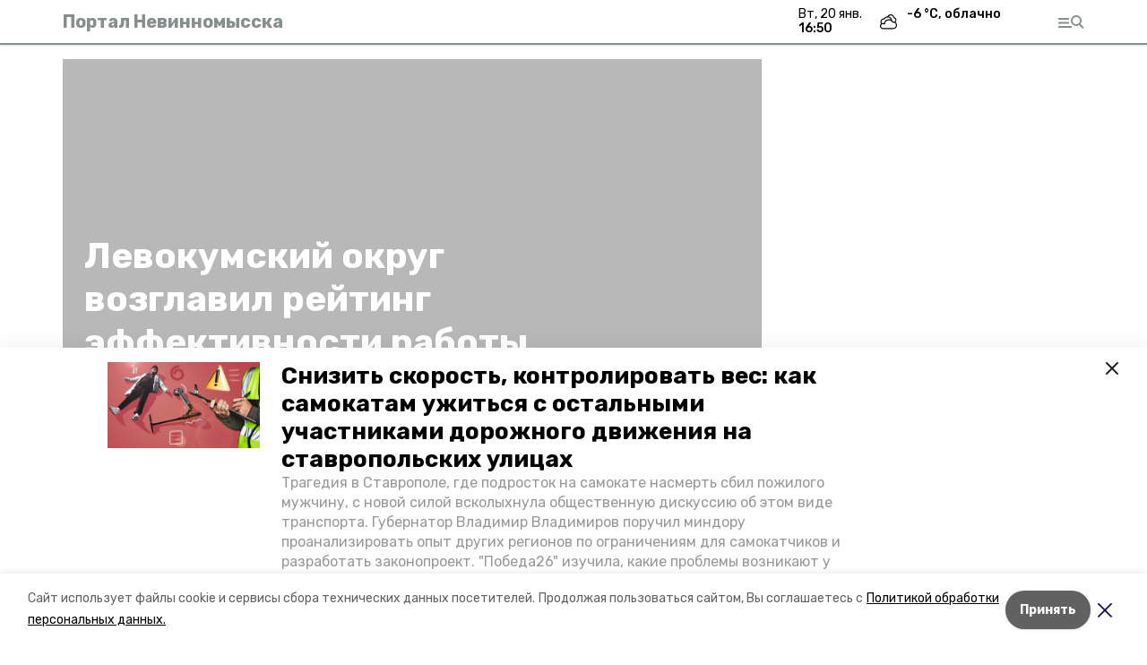

--- FILE ---
content_type: text/html; charset=utf-8
request_url: https://nevinnomisskiy.ru/news/obschestvo/2020-12-18/levokumskiy-okrug-vozglavil-reyting-effektivnosti-raboty-administratsii-65152
body_size: 15603
content:
<!DOCTYPE html><html lang="ru" translate="no"><head><link rel="preconnect" href="https://fonts.googleapis.com"/><script>window.yaContextCb = window.yaContextCb || []</script><script src="https://yandex.ru/ads/system/context.js" async=""></script><link rel="preconnect" href="https://fonts.gstatic.com" crossorigin /><meta charSet="utf-8"/><script async="" src="https://jsn.24smi.net/smi.js"></script><script>(window.smiq = window.smiq || []).push();</script><link rel="icon" href="https://nevinnomisskiy.ru/attachments/94a29ed8673203bbb19161cd06c35ae06deef1b2/store/cf2d00a49cf53f217e501b7e7caa0dd91a343a7f78663acef44dc30290e7/favicon.ico" type="image/x-icon"/><style>:root {--active-color: #868E8E}</style><style>:root {--links-color: #868E8E</style><meta name="viewport" content="width=1250"/><meta name="yandex-verification" content="a2f6d4224940a7ef"/><meta name="google-site-verification" content="nn3PBJLe3rcEUHaLfJd4H1oLJlolDnn3w53wzbvRfuc"/><meta property="og:url" content="https://nevinnomisskiy.ru/news/obschestvo/2020-12-18/levokumskiy-okrug-vozglavil-reyting-effektivnosti-raboty-administratsii-65152"/><meta property="og:type" content="website"/><link rel="canonical" href="https://nevinnomisskiy.ru/news/obschestvo/2020-12-18/levokumskiy-okrug-vozglavil-reyting-effektivnosti-raboty-administratsii-65152"/><title>Левокумский округ возглавил рейтинг эффективности работы администрации</title><meta property="og:title" content="Левокумский округ возглавил рейтинг эффективности работы администрации"/><meta property="og:description" content="Очередное исследование провёл аналитический центр «Рейтинг. Победа26». Специалисты выяснили, насколько ставропольцы считают эффективной работу местных администраций."/><meta name="description" content="Очередное исследование провёл аналитический центр «Рейтинг. Победа26». Специалисты выяснили, насколько ставропольцы считают эффективной работу местных администраций."/><meta name="twitter:card" content="summary_large_image"/><meta name="twitter:image" content="https://nevinnomisskiy.runull"/><meta property="vk:image"/><meta property="twitter:image"/><meta property="og:image"/><link rel="amphtml" href="https://nevinnomisskiy.ru/news/obschestvo/2020-12-18/levokumskiy-okrug-vozglavil-reyting-effektivnosti-raboty-administratsii-65152?amp=1"/><meta name="next-head-count" content="22"/><link rel="preload" href="/_next/static/css/dd6187f01deea643.css" as="style"/><link rel="stylesheet" href="/_next/static/css/dd6187f01deea643.css" data-n-g=""/><link rel="preload" href="/_next/static/css/94e9cc6491dcada9.css" as="style"/><link rel="stylesheet" href="/_next/static/css/94e9cc6491dcada9.css" data-n-p=""/><noscript data-n-css=""></noscript><script defer="" nomodule="" src="/_next/static/chunks/polyfills-5cd94c89d3acac5f.js"></script><script defer="" src="/_next/static/chunks/6494.ca74cae10c649906.js"></script><script defer="" src="/_next/static/chunks/4560.06ffc7f4a241f33a.js"></script><script src="/_next/static/chunks/webpack-fd2e855103f1c7c6.js" defer=""></script><script src="/_next/static/chunks/framework-568b840ecff66744.js" defer=""></script><script src="/_next/static/chunks/main-b3fb2db701131c64.js" defer=""></script><script src="/_next/static/chunks/pages/_app-a0ea756fd36ed580.js" defer=""></script><script src="/_next/static/chunks/a4c92b5b-8873d9e3e06a0c69.js" defer=""></script><script src="/_next/static/chunks/8127-1a99a37dbac18254.js" defer=""></script><script src="/_next/static/chunks/4740-a1d1a91211c06d94.js" defer=""></script><script src="/_next/static/chunks/69-7b3166bb349219f1.js" defer=""></script><script src="/_next/static/chunks/5739-032f67374edc40a9.js" defer=""></script><script src="/_next/static/chunks/pages/news/%5Brubric%5D/%5Bdate%5D/%5Bslug%5D-d9c6076b37ac799c.js" defer=""></script><script src="/_next/static/1SoWnqBZYBpa1NDCFnmDs/_buildManifest.js" defer=""></script><script src="/_next/static/1SoWnqBZYBpa1NDCFnmDs/_ssgManifest.js" defer=""></script><script src="/_next/static/1SoWnqBZYBpa1NDCFnmDs/_middlewareManifest.js" defer=""></script><style data-href="https://fonts.googleapis.com/css2?family=Inter:wght@300;400;600;700;800;900&family=Rubik:wght@400;500;700&family=Manrope:wght@300;700;800&family=Raleway:wght@800;900&family=Montserrat:wght@400;600;700;800;900&display=swap">@font-face{font-family:'Inter';font-style:normal;font-weight:300;font-display:swap;src:url(https://fonts.gstatic.com/s/inter/v18/UcCO3FwrK3iLTeHuS_nVMrMxCp50SjIw2boKoduKmMEVuOKfMZs.woff) format('woff')}@font-face{font-family:'Inter';font-style:normal;font-weight:400;font-display:swap;src:url(https://fonts.gstatic.com/s/inter/v18/UcCO3FwrK3iLTeHuS_nVMrMxCp50SjIw2boKoduKmMEVuLyfMZs.woff) format('woff')}@font-face{font-family:'Inter';font-style:normal;font-weight:600;font-display:swap;src:url(https://fonts.gstatic.com/s/inter/v18/UcCO3FwrK3iLTeHuS_nVMrMxCp50SjIw2boKoduKmMEVuGKYMZs.woff) format('woff')}@font-face{font-family:'Inter';font-style:normal;font-weight:700;font-display:swap;src:url(https://fonts.gstatic.com/s/inter/v18/UcCO3FwrK3iLTeHuS_nVMrMxCp50SjIw2boKoduKmMEVuFuYMZs.woff) format('woff')}@font-face{font-family:'Inter';font-style:normal;font-weight:800;font-display:swap;src:url(https://fonts.gstatic.com/s/inter/v18/UcCO3FwrK3iLTeHuS_nVMrMxCp50SjIw2boKoduKmMEVuDyYMZs.woff) format('woff')}@font-face{font-family:'Inter';font-style:normal;font-weight:900;font-display:swap;src:url(https://fonts.gstatic.com/s/inter/v18/UcCO3FwrK3iLTeHuS_nVMrMxCp50SjIw2boKoduKmMEVuBWYMZs.woff) format('woff')}@font-face{font-family:'Manrope';font-style:normal;font-weight:300;font-display:swap;src:url(https://fonts.gstatic.com/s/manrope/v15/xn7_YHE41ni1AdIRqAuZuw1Bx9mbZk6jFO_G.woff) format('woff')}@font-face{font-family:'Manrope';font-style:normal;font-weight:700;font-display:swap;src:url(https://fonts.gstatic.com/s/manrope/v15/xn7_YHE41ni1AdIRqAuZuw1Bx9mbZk4aE-_G.woff) format('woff')}@font-face{font-family:'Manrope';font-style:normal;font-weight:800;font-display:swap;src:url(https://fonts.gstatic.com/s/manrope/v15/xn7_YHE41ni1AdIRqAuZuw1Bx9mbZk59E-_G.woff) format('woff')}@font-face{font-family:'Montserrat';font-style:normal;font-weight:400;font-display:swap;src:url(https://fonts.gstatic.com/s/montserrat/v29/JTUHjIg1_i6t8kCHKm4532VJOt5-QNFgpCtr6Ew9.woff) format('woff')}@font-face{font-family:'Montserrat';font-style:normal;font-weight:600;font-display:swap;src:url(https://fonts.gstatic.com/s/montserrat/v29/JTUHjIg1_i6t8kCHKm4532VJOt5-QNFgpCu170w9.woff) format('woff')}@font-face{font-family:'Montserrat';font-style:normal;font-weight:700;font-display:swap;src:url(https://fonts.gstatic.com/s/montserrat/v29/JTUHjIg1_i6t8kCHKm4532VJOt5-QNFgpCuM70w9.woff) format('woff')}@font-face{font-family:'Montserrat';font-style:normal;font-weight:800;font-display:swap;src:url(https://fonts.gstatic.com/s/montserrat/v29/JTUHjIg1_i6t8kCHKm4532VJOt5-QNFgpCvr70w9.woff) format('woff')}@font-face{font-family:'Montserrat';font-style:normal;font-weight:900;font-display:swap;src:url(https://fonts.gstatic.com/s/montserrat/v29/JTUHjIg1_i6t8kCHKm4532VJOt5-QNFgpCvC70w9.woff) format('woff')}@font-face{font-family:'Raleway';font-style:normal;font-weight:800;font-display:swap;src:url(https://fonts.gstatic.com/s/raleway/v34/1Ptxg8zYS_SKggPN4iEgvnHyvveLxVtapYCM.woff) format('woff')}@font-face{font-family:'Raleway';font-style:normal;font-weight:900;font-display:swap;src:url(https://fonts.gstatic.com/s/raleway/v34/1Ptxg8zYS_SKggPN4iEgvnHyvveLxVtzpYCM.woff) format('woff')}@font-face{font-family:'Rubik';font-style:normal;font-weight:400;font-display:swap;src:url(https://fonts.gstatic.com/s/rubik/v28/iJWZBXyIfDnIV5PNhY1KTN7Z-Yh-B4i1Uw.woff) format('woff')}@font-face{font-family:'Rubik';font-style:normal;font-weight:500;font-display:swap;src:url(https://fonts.gstatic.com/s/rubik/v28/iJWZBXyIfDnIV5PNhY1KTN7Z-Yh-NYi1Uw.woff) format('woff')}@font-face{font-family:'Rubik';font-style:normal;font-weight:700;font-display:swap;src:url(https://fonts.gstatic.com/s/rubik/v28/iJWZBXyIfDnIV5PNhY1KTN7Z-Yh-4I-1Uw.woff) format('woff')}@font-face{font-family:'Inter';font-style:normal;font-weight:300;font-display:swap;src:url(https://fonts.gstatic.com/s/inter/v18/UcC73FwrK3iLTeHuS_nVMrMxCp50SjIa2JL7W0Q5n-wU.woff2) format('woff2');unicode-range:U+0460-052F,U+1C80-1C8A,U+20B4,U+2DE0-2DFF,U+A640-A69F,U+FE2E-FE2F}@font-face{font-family:'Inter';font-style:normal;font-weight:300;font-display:swap;src:url(https://fonts.gstatic.com/s/inter/v18/UcC73FwrK3iLTeHuS_nVMrMxCp50SjIa0ZL7W0Q5n-wU.woff2) format('woff2');unicode-range:U+0301,U+0400-045F,U+0490-0491,U+04B0-04B1,U+2116}@font-face{font-family:'Inter';font-style:normal;font-weight:300;font-display:swap;src:url(https://fonts.gstatic.com/s/inter/v18/UcC73FwrK3iLTeHuS_nVMrMxCp50SjIa2ZL7W0Q5n-wU.woff2) format('woff2');unicode-range:U+1F00-1FFF}@font-face{font-family:'Inter';font-style:normal;font-weight:300;font-display:swap;src:url(https://fonts.gstatic.com/s/inter/v18/UcC73FwrK3iLTeHuS_nVMrMxCp50SjIa1pL7W0Q5n-wU.woff2) format('woff2');unicode-range:U+0370-0377,U+037A-037F,U+0384-038A,U+038C,U+038E-03A1,U+03A3-03FF}@font-face{font-family:'Inter';font-style:normal;font-weight:300;font-display:swap;src:url(https://fonts.gstatic.com/s/inter/v18/UcC73FwrK3iLTeHuS_nVMrMxCp50SjIa2pL7W0Q5n-wU.woff2) format('woff2');unicode-range:U+0102-0103,U+0110-0111,U+0128-0129,U+0168-0169,U+01A0-01A1,U+01AF-01B0,U+0300-0301,U+0303-0304,U+0308-0309,U+0323,U+0329,U+1EA0-1EF9,U+20AB}@font-face{font-family:'Inter';font-style:normal;font-weight:300;font-display:swap;src:url(https://fonts.gstatic.com/s/inter/v18/UcC73FwrK3iLTeHuS_nVMrMxCp50SjIa25L7W0Q5n-wU.woff2) format('woff2');unicode-range:U+0100-02BA,U+02BD-02C5,U+02C7-02CC,U+02CE-02D7,U+02DD-02FF,U+0304,U+0308,U+0329,U+1D00-1DBF,U+1E00-1E9F,U+1EF2-1EFF,U+2020,U+20A0-20AB,U+20AD-20C0,U+2113,U+2C60-2C7F,U+A720-A7FF}@font-face{font-family:'Inter';font-style:normal;font-weight:300;font-display:swap;src:url(https://fonts.gstatic.com/s/inter/v18/UcC73FwrK3iLTeHuS_nVMrMxCp50SjIa1ZL7W0Q5nw.woff2) format('woff2');unicode-range:U+0000-00FF,U+0131,U+0152-0153,U+02BB-02BC,U+02C6,U+02DA,U+02DC,U+0304,U+0308,U+0329,U+2000-206F,U+20AC,U+2122,U+2191,U+2193,U+2212,U+2215,U+FEFF,U+FFFD}@font-face{font-family:'Inter';font-style:normal;font-weight:400;font-display:swap;src:url(https://fonts.gstatic.com/s/inter/v18/UcC73FwrK3iLTeHuS_nVMrMxCp50SjIa2JL7W0Q5n-wU.woff2) format('woff2');unicode-range:U+0460-052F,U+1C80-1C8A,U+20B4,U+2DE0-2DFF,U+A640-A69F,U+FE2E-FE2F}@font-face{font-family:'Inter';font-style:normal;font-weight:400;font-display:swap;src:url(https://fonts.gstatic.com/s/inter/v18/UcC73FwrK3iLTeHuS_nVMrMxCp50SjIa0ZL7W0Q5n-wU.woff2) format('woff2');unicode-range:U+0301,U+0400-045F,U+0490-0491,U+04B0-04B1,U+2116}@font-face{font-family:'Inter';font-style:normal;font-weight:400;font-display:swap;src:url(https://fonts.gstatic.com/s/inter/v18/UcC73FwrK3iLTeHuS_nVMrMxCp50SjIa2ZL7W0Q5n-wU.woff2) format('woff2');unicode-range:U+1F00-1FFF}@font-face{font-family:'Inter';font-style:normal;font-weight:400;font-display:swap;src:url(https://fonts.gstatic.com/s/inter/v18/UcC73FwrK3iLTeHuS_nVMrMxCp50SjIa1pL7W0Q5n-wU.woff2) format('woff2');unicode-range:U+0370-0377,U+037A-037F,U+0384-038A,U+038C,U+038E-03A1,U+03A3-03FF}@font-face{font-family:'Inter';font-style:normal;font-weight:400;font-display:swap;src:url(https://fonts.gstatic.com/s/inter/v18/UcC73FwrK3iLTeHuS_nVMrMxCp50SjIa2pL7W0Q5n-wU.woff2) format('woff2');unicode-range:U+0102-0103,U+0110-0111,U+0128-0129,U+0168-0169,U+01A0-01A1,U+01AF-01B0,U+0300-0301,U+0303-0304,U+0308-0309,U+0323,U+0329,U+1EA0-1EF9,U+20AB}@font-face{font-family:'Inter';font-style:normal;font-weight:400;font-display:swap;src:url(https://fonts.gstatic.com/s/inter/v18/UcC73FwrK3iLTeHuS_nVMrMxCp50SjIa25L7W0Q5n-wU.woff2) format('woff2');unicode-range:U+0100-02BA,U+02BD-02C5,U+02C7-02CC,U+02CE-02D7,U+02DD-02FF,U+0304,U+0308,U+0329,U+1D00-1DBF,U+1E00-1E9F,U+1EF2-1EFF,U+2020,U+20A0-20AB,U+20AD-20C0,U+2113,U+2C60-2C7F,U+A720-A7FF}@font-face{font-family:'Inter';font-style:normal;font-weight:400;font-display:swap;src:url(https://fonts.gstatic.com/s/inter/v18/UcC73FwrK3iLTeHuS_nVMrMxCp50SjIa1ZL7W0Q5nw.woff2) format('woff2');unicode-range:U+0000-00FF,U+0131,U+0152-0153,U+02BB-02BC,U+02C6,U+02DA,U+02DC,U+0304,U+0308,U+0329,U+2000-206F,U+20AC,U+2122,U+2191,U+2193,U+2212,U+2215,U+FEFF,U+FFFD}@font-face{font-family:'Inter';font-style:normal;font-weight:600;font-display:swap;src:url(https://fonts.gstatic.com/s/inter/v18/UcC73FwrK3iLTeHuS_nVMrMxCp50SjIa2JL7W0Q5n-wU.woff2) format('woff2');unicode-range:U+0460-052F,U+1C80-1C8A,U+20B4,U+2DE0-2DFF,U+A640-A69F,U+FE2E-FE2F}@font-face{font-family:'Inter';font-style:normal;font-weight:600;font-display:swap;src:url(https://fonts.gstatic.com/s/inter/v18/UcC73FwrK3iLTeHuS_nVMrMxCp50SjIa0ZL7W0Q5n-wU.woff2) format('woff2');unicode-range:U+0301,U+0400-045F,U+0490-0491,U+04B0-04B1,U+2116}@font-face{font-family:'Inter';font-style:normal;font-weight:600;font-display:swap;src:url(https://fonts.gstatic.com/s/inter/v18/UcC73FwrK3iLTeHuS_nVMrMxCp50SjIa2ZL7W0Q5n-wU.woff2) format('woff2');unicode-range:U+1F00-1FFF}@font-face{font-family:'Inter';font-style:normal;font-weight:600;font-display:swap;src:url(https://fonts.gstatic.com/s/inter/v18/UcC73FwrK3iLTeHuS_nVMrMxCp50SjIa1pL7W0Q5n-wU.woff2) format('woff2');unicode-range:U+0370-0377,U+037A-037F,U+0384-038A,U+038C,U+038E-03A1,U+03A3-03FF}@font-face{font-family:'Inter';font-style:normal;font-weight:600;font-display:swap;src:url(https://fonts.gstatic.com/s/inter/v18/UcC73FwrK3iLTeHuS_nVMrMxCp50SjIa2pL7W0Q5n-wU.woff2) format('woff2');unicode-range:U+0102-0103,U+0110-0111,U+0128-0129,U+0168-0169,U+01A0-01A1,U+01AF-01B0,U+0300-0301,U+0303-0304,U+0308-0309,U+0323,U+0329,U+1EA0-1EF9,U+20AB}@font-face{font-family:'Inter';font-style:normal;font-weight:600;font-display:swap;src:url(https://fonts.gstatic.com/s/inter/v18/UcC73FwrK3iLTeHuS_nVMrMxCp50SjIa25L7W0Q5n-wU.woff2) format('woff2');unicode-range:U+0100-02BA,U+02BD-02C5,U+02C7-02CC,U+02CE-02D7,U+02DD-02FF,U+0304,U+0308,U+0329,U+1D00-1DBF,U+1E00-1E9F,U+1EF2-1EFF,U+2020,U+20A0-20AB,U+20AD-20C0,U+2113,U+2C60-2C7F,U+A720-A7FF}@font-face{font-family:'Inter';font-style:normal;font-weight:600;font-display:swap;src:url(https://fonts.gstatic.com/s/inter/v18/UcC73FwrK3iLTeHuS_nVMrMxCp50SjIa1ZL7W0Q5nw.woff2) format('woff2');unicode-range:U+0000-00FF,U+0131,U+0152-0153,U+02BB-02BC,U+02C6,U+02DA,U+02DC,U+0304,U+0308,U+0329,U+2000-206F,U+20AC,U+2122,U+2191,U+2193,U+2212,U+2215,U+FEFF,U+FFFD}@font-face{font-family:'Inter';font-style:normal;font-weight:700;font-display:swap;src:url(https://fonts.gstatic.com/s/inter/v18/UcC73FwrK3iLTeHuS_nVMrMxCp50SjIa2JL7W0Q5n-wU.woff2) format('woff2');unicode-range:U+0460-052F,U+1C80-1C8A,U+20B4,U+2DE0-2DFF,U+A640-A69F,U+FE2E-FE2F}@font-face{font-family:'Inter';font-style:normal;font-weight:700;font-display:swap;src:url(https://fonts.gstatic.com/s/inter/v18/UcC73FwrK3iLTeHuS_nVMrMxCp50SjIa0ZL7W0Q5n-wU.woff2) format('woff2');unicode-range:U+0301,U+0400-045F,U+0490-0491,U+04B0-04B1,U+2116}@font-face{font-family:'Inter';font-style:normal;font-weight:700;font-display:swap;src:url(https://fonts.gstatic.com/s/inter/v18/UcC73FwrK3iLTeHuS_nVMrMxCp50SjIa2ZL7W0Q5n-wU.woff2) format('woff2');unicode-range:U+1F00-1FFF}@font-face{font-family:'Inter';font-style:normal;font-weight:700;font-display:swap;src:url(https://fonts.gstatic.com/s/inter/v18/UcC73FwrK3iLTeHuS_nVMrMxCp50SjIa1pL7W0Q5n-wU.woff2) format('woff2');unicode-range:U+0370-0377,U+037A-037F,U+0384-038A,U+038C,U+038E-03A1,U+03A3-03FF}@font-face{font-family:'Inter';font-style:normal;font-weight:700;font-display:swap;src:url(https://fonts.gstatic.com/s/inter/v18/UcC73FwrK3iLTeHuS_nVMrMxCp50SjIa2pL7W0Q5n-wU.woff2) format('woff2');unicode-range:U+0102-0103,U+0110-0111,U+0128-0129,U+0168-0169,U+01A0-01A1,U+01AF-01B0,U+0300-0301,U+0303-0304,U+0308-0309,U+0323,U+0329,U+1EA0-1EF9,U+20AB}@font-face{font-family:'Inter';font-style:normal;font-weight:700;font-display:swap;src:url(https://fonts.gstatic.com/s/inter/v18/UcC73FwrK3iLTeHuS_nVMrMxCp50SjIa25L7W0Q5n-wU.woff2) format('woff2');unicode-range:U+0100-02BA,U+02BD-02C5,U+02C7-02CC,U+02CE-02D7,U+02DD-02FF,U+0304,U+0308,U+0329,U+1D00-1DBF,U+1E00-1E9F,U+1EF2-1EFF,U+2020,U+20A0-20AB,U+20AD-20C0,U+2113,U+2C60-2C7F,U+A720-A7FF}@font-face{font-family:'Inter';font-style:normal;font-weight:700;font-display:swap;src:url(https://fonts.gstatic.com/s/inter/v18/UcC73FwrK3iLTeHuS_nVMrMxCp50SjIa1ZL7W0Q5nw.woff2) format('woff2');unicode-range:U+0000-00FF,U+0131,U+0152-0153,U+02BB-02BC,U+02C6,U+02DA,U+02DC,U+0304,U+0308,U+0329,U+2000-206F,U+20AC,U+2122,U+2191,U+2193,U+2212,U+2215,U+FEFF,U+FFFD}@font-face{font-family:'Inter';font-style:normal;font-weight:800;font-display:swap;src:url(https://fonts.gstatic.com/s/inter/v18/UcC73FwrK3iLTeHuS_nVMrMxCp50SjIa2JL7W0Q5n-wU.woff2) format('woff2');unicode-range:U+0460-052F,U+1C80-1C8A,U+20B4,U+2DE0-2DFF,U+A640-A69F,U+FE2E-FE2F}@font-face{font-family:'Inter';font-style:normal;font-weight:800;font-display:swap;src:url(https://fonts.gstatic.com/s/inter/v18/UcC73FwrK3iLTeHuS_nVMrMxCp50SjIa0ZL7W0Q5n-wU.woff2) format('woff2');unicode-range:U+0301,U+0400-045F,U+0490-0491,U+04B0-04B1,U+2116}@font-face{font-family:'Inter';font-style:normal;font-weight:800;font-display:swap;src:url(https://fonts.gstatic.com/s/inter/v18/UcC73FwrK3iLTeHuS_nVMrMxCp50SjIa2ZL7W0Q5n-wU.woff2) format('woff2');unicode-range:U+1F00-1FFF}@font-face{font-family:'Inter';font-style:normal;font-weight:800;font-display:swap;src:url(https://fonts.gstatic.com/s/inter/v18/UcC73FwrK3iLTeHuS_nVMrMxCp50SjIa1pL7W0Q5n-wU.woff2) format('woff2');unicode-range:U+0370-0377,U+037A-037F,U+0384-038A,U+038C,U+038E-03A1,U+03A3-03FF}@font-face{font-family:'Inter';font-style:normal;font-weight:800;font-display:swap;src:url(https://fonts.gstatic.com/s/inter/v18/UcC73FwrK3iLTeHuS_nVMrMxCp50SjIa2pL7W0Q5n-wU.woff2) format('woff2');unicode-range:U+0102-0103,U+0110-0111,U+0128-0129,U+0168-0169,U+01A0-01A1,U+01AF-01B0,U+0300-0301,U+0303-0304,U+0308-0309,U+0323,U+0329,U+1EA0-1EF9,U+20AB}@font-face{font-family:'Inter';font-style:normal;font-weight:800;font-display:swap;src:url(https://fonts.gstatic.com/s/inter/v18/UcC73FwrK3iLTeHuS_nVMrMxCp50SjIa25L7W0Q5n-wU.woff2) format('woff2');unicode-range:U+0100-02BA,U+02BD-02C5,U+02C7-02CC,U+02CE-02D7,U+02DD-02FF,U+0304,U+0308,U+0329,U+1D00-1DBF,U+1E00-1E9F,U+1EF2-1EFF,U+2020,U+20A0-20AB,U+20AD-20C0,U+2113,U+2C60-2C7F,U+A720-A7FF}@font-face{font-family:'Inter';font-style:normal;font-weight:800;font-display:swap;src:url(https://fonts.gstatic.com/s/inter/v18/UcC73FwrK3iLTeHuS_nVMrMxCp50SjIa1ZL7W0Q5nw.woff2) format('woff2');unicode-range:U+0000-00FF,U+0131,U+0152-0153,U+02BB-02BC,U+02C6,U+02DA,U+02DC,U+0304,U+0308,U+0329,U+2000-206F,U+20AC,U+2122,U+2191,U+2193,U+2212,U+2215,U+FEFF,U+FFFD}@font-face{font-family:'Inter';font-style:normal;font-weight:900;font-display:swap;src:url(https://fonts.gstatic.com/s/inter/v18/UcC73FwrK3iLTeHuS_nVMrMxCp50SjIa2JL7W0Q5n-wU.woff2) format('woff2');unicode-range:U+0460-052F,U+1C80-1C8A,U+20B4,U+2DE0-2DFF,U+A640-A69F,U+FE2E-FE2F}@font-face{font-family:'Inter';font-style:normal;font-weight:900;font-display:swap;src:url(https://fonts.gstatic.com/s/inter/v18/UcC73FwrK3iLTeHuS_nVMrMxCp50SjIa0ZL7W0Q5n-wU.woff2) format('woff2');unicode-range:U+0301,U+0400-045F,U+0490-0491,U+04B0-04B1,U+2116}@font-face{font-family:'Inter';font-style:normal;font-weight:900;font-display:swap;src:url(https://fonts.gstatic.com/s/inter/v18/UcC73FwrK3iLTeHuS_nVMrMxCp50SjIa2ZL7W0Q5n-wU.woff2) format('woff2');unicode-range:U+1F00-1FFF}@font-face{font-family:'Inter';font-style:normal;font-weight:900;font-display:swap;src:url(https://fonts.gstatic.com/s/inter/v18/UcC73FwrK3iLTeHuS_nVMrMxCp50SjIa1pL7W0Q5n-wU.woff2) format('woff2');unicode-range:U+0370-0377,U+037A-037F,U+0384-038A,U+038C,U+038E-03A1,U+03A3-03FF}@font-face{font-family:'Inter';font-style:normal;font-weight:900;font-display:swap;src:url(https://fonts.gstatic.com/s/inter/v18/UcC73FwrK3iLTeHuS_nVMrMxCp50SjIa2pL7W0Q5n-wU.woff2) format('woff2');unicode-range:U+0102-0103,U+0110-0111,U+0128-0129,U+0168-0169,U+01A0-01A1,U+01AF-01B0,U+0300-0301,U+0303-0304,U+0308-0309,U+0323,U+0329,U+1EA0-1EF9,U+20AB}@font-face{font-family:'Inter';font-style:normal;font-weight:900;font-display:swap;src:url(https://fonts.gstatic.com/s/inter/v18/UcC73FwrK3iLTeHuS_nVMrMxCp50SjIa25L7W0Q5n-wU.woff2) format('woff2');unicode-range:U+0100-02BA,U+02BD-02C5,U+02C7-02CC,U+02CE-02D7,U+02DD-02FF,U+0304,U+0308,U+0329,U+1D00-1DBF,U+1E00-1E9F,U+1EF2-1EFF,U+2020,U+20A0-20AB,U+20AD-20C0,U+2113,U+2C60-2C7F,U+A720-A7FF}@font-face{font-family:'Inter';font-style:normal;font-weight:900;font-display:swap;src:url(https://fonts.gstatic.com/s/inter/v18/UcC73FwrK3iLTeHuS_nVMrMxCp50SjIa1ZL7W0Q5nw.woff2) format('woff2');unicode-range:U+0000-00FF,U+0131,U+0152-0153,U+02BB-02BC,U+02C6,U+02DA,U+02DC,U+0304,U+0308,U+0329,U+2000-206F,U+20AC,U+2122,U+2191,U+2193,U+2212,U+2215,U+FEFF,U+FFFD}@font-face{font-family:'Manrope';font-style:normal;font-weight:300;font-display:swap;src:url(https://fonts.gstatic.com/s/manrope/v15/xn7gYHE41ni1AdIRggqxSvfedN62Zw.woff2) format('woff2');unicode-range:U+0460-052F,U+1C80-1C8A,U+20B4,U+2DE0-2DFF,U+A640-A69F,U+FE2E-FE2F}@font-face{font-family:'Manrope';font-style:normal;font-weight:300;font-display:swap;src:url(https://fonts.gstatic.com/s/manrope/v15/xn7gYHE41ni1AdIRggOxSvfedN62Zw.woff2) format('woff2');unicode-range:U+0301,U+0400-045F,U+0490-0491,U+04B0-04B1,U+2116}@font-face{font-family:'Manrope';font-style:normal;font-weight:300;font-display:swap;src:url(https://fonts.gstatic.com/s/manrope/v15/xn7gYHE41ni1AdIRggSxSvfedN62Zw.woff2) format('woff2');unicode-range:U+0370-0377,U+037A-037F,U+0384-038A,U+038C,U+038E-03A1,U+03A3-03FF}@font-face{font-family:'Manrope';font-style:normal;font-weight:300;font-display:swap;src:url(https://fonts.gstatic.com/s/manrope/v15/xn7gYHE41ni1AdIRggixSvfedN62Zw.woff2) format('woff2');unicode-range:U+0102-0103,U+0110-0111,U+0128-0129,U+0168-0169,U+01A0-01A1,U+01AF-01B0,U+0300-0301,U+0303-0304,U+0308-0309,U+0323,U+0329,U+1EA0-1EF9,U+20AB}@font-face{font-family:'Manrope';font-style:normal;font-weight:300;font-display:swap;src:url(https://fonts.gstatic.com/s/manrope/v15/xn7gYHE41ni1AdIRggmxSvfedN62Zw.woff2) format('woff2');unicode-range:U+0100-02BA,U+02BD-02C5,U+02C7-02CC,U+02CE-02D7,U+02DD-02FF,U+0304,U+0308,U+0329,U+1D00-1DBF,U+1E00-1E9F,U+1EF2-1EFF,U+2020,U+20A0-20AB,U+20AD-20C0,U+2113,U+2C60-2C7F,U+A720-A7FF}@font-face{font-family:'Manrope';font-style:normal;font-weight:300;font-display:swap;src:url(https://fonts.gstatic.com/s/manrope/v15/xn7gYHE41ni1AdIRggexSvfedN4.woff2) format('woff2');unicode-range:U+0000-00FF,U+0131,U+0152-0153,U+02BB-02BC,U+02C6,U+02DA,U+02DC,U+0304,U+0308,U+0329,U+2000-206F,U+20AC,U+2122,U+2191,U+2193,U+2212,U+2215,U+FEFF,U+FFFD}@font-face{font-family:'Manrope';font-style:normal;font-weight:700;font-display:swap;src:url(https://fonts.gstatic.com/s/manrope/v15/xn7gYHE41ni1AdIRggqxSvfedN62Zw.woff2) format('woff2');unicode-range:U+0460-052F,U+1C80-1C8A,U+20B4,U+2DE0-2DFF,U+A640-A69F,U+FE2E-FE2F}@font-face{font-family:'Manrope';font-style:normal;font-weight:700;font-display:swap;src:url(https://fonts.gstatic.com/s/manrope/v15/xn7gYHE41ni1AdIRggOxSvfedN62Zw.woff2) format('woff2');unicode-range:U+0301,U+0400-045F,U+0490-0491,U+04B0-04B1,U+2116}@font-face{font-family:'Manrope';font-style:normal;font-weight:700;font-display:swap;src:url(https://fonts.gstatic.com/s/manrope/v15/xn7gYHE41ni1AdIRggSxSvfedN62Zw.woff2) format('woff2');unicode-range:U+0370-0377,U+037A-037F,U+0384-038A,U+038C,U+038E-03A1,U+03A3-03FF}@font-face{font-family:'Manrope';font-style:normal;font-weight:700;font-display:swap;src:url(https://fonts.gstatic.com/s/manrope/v15/xn7gYHE41ni1AdIRggixSvfedN62Zw.woff2) format('woff2');unicode-range:U+0102-0103,U+0110-0111,U+0128-0129,U+0168-0169,U+01A0-01A1,U+01AF-01B0,U+0300-0301,U+0303-0304,U+0308-0309,U+0323,U+0329,U+1EA0-1EF9,U+20AB}@font-face{font-family:'Manrope';font-style:normal;font-weight:700;font-display:swap;src:url(https://fonts.gstatic.com/s/manrope/v15/xn7gYHE41ni1AdIRggmxSvfedN62Zw.woff2) format('woff2');unicode-range:U+0100-02BA,U+02BD-02C5,U+02C7-02CC,U+02CE-02D7,U+02DD-02FF,U+0304,U+0308,U+0329,U+1D00-1DBF,U+1E00-1E9F,U+1EF2-1EFF,U+2020,U+20A0-20AB,U+20AD-20C0,U+2113,U+2C60-2C7F,U+A720-A7FF}@font-face{font-family:'Manrope';font-style:normal;font-weight:700;font-display:swap;src:url(https://fonts.gstatic.com/s/manrope/v15/xn7gYHE41ni1AdIRggexSvfedN4.woff2) format('woff2');unicode-range:U+0000-00FF,U+0131,U+0152-0153,U+02BB-02BC,U+02C6,U+02DA,U+02DC,U+0304,U+0308,U+0329,U+2000-206F,U+20AC,U+2122,U+2191,U+2193,U+2212,U+2215,U+FEFF,U+FFFD}@font-face{font-family:'Manrope';font-style:normal;font-weight:800;font-display:swap;src:url(https://fonts.gstatic.com/s/manrope/v15/xn7gYHE41ni1AdIRggqxSvfedN62Zw.woff2) format('woff2');unicode-range:U+0460-052F,U+1C80-1C8A,U+20B4,U+2DE0-2DFF,U+A640-A69F,U+FE2E-FE2F}@font-face{font-family:'Manrope';font-style:normal;font-weight:800;font-display:swap;src:url(https://fonts.gstatic.com/s/manrope/v15/xn7gYHE41ni1AdIRggOxSvfedN62Zw.woff2) format('woff2');unicode-range:U+0301,U+0400-045F,U+0490-0491,U+04B0-04B1,U+2116}@font-face{font-family:'Manrope';font-style:normal;font-weight:800;font-display:swap;src:url(https://fonts.gstatic.com/s/manrope/v15/xn7gYHE41ni1AdIRggSxSvfedN62Zw.woff2) format('woff2');unicode-range:U+0370-0377,U+037A-037F,U+0384-038A,U+038C,U+038E-03A1,U+03A3-03FF}@font-face{font-family:'Manrope';font-style:normal;font-weight:800;font-display:swap;src:url(https://fonts.gstatic.com/s/manrope/v15/xn7gYHE41ni1AdIRggixSvfedN62Zw.woff2) format('woff2');unicode-range:U+0102-0103,U+0110-0111,U+0128-0129,U+0168-0169,U+01A0-01A1,U+01AF-01B0,U+0300-0301,U+0303-0304,U+0308-0309,U+0323,U+0329,U+1EA0-1EF9,U+20AB}@font-face{font-family:'Manrope';font-style:normal;font-weight:800;font-display:swap;src:url(https://fonts.gstatic.com/s/manrope/v15/xn7gYHE41ni1AdIRggmxSvfedN62Zw.woff2) format('woff2');unicode-range:U+0100-02BA,U+02BD-02C5,U+02C7-02CC,U+02CE-02D7,U+02DD-02FF,U+0304,U+0308,U+0329,U+1D00-1DBF,U+1E00-1E9F,U+1EF2-1EFF,U+2020,U+20A0-20AB,U+20AD-20C0,U+2113,U+2C60-2C7F,U+A720-A7FF}@font-face{font-family:'Manrope';font-style:normal;font-weight:800;font-display:swap;src:url(https://fonts.gstatic.com/s/manrope/v15/xn7gYHE41ni1AdIRggexSvfedN4.woff2) format('woff2');unicode-range:U+0000-00FF,U+0131,U+0152-0153,U+02BB-02BC,U+02C6,U+02DA,U+02DC,U+0304,U+0308,U+0329,U+2000-206F,U+20AC,U+2122,U+2191,U+2193,U+2212,U+2215,U+FEFF,U+FFFD}@font-face{font-family:'Montserrat';font-style:normal;font-weight:400;font-display:swap;src:url(https://fonts.gstatic.com/s/montserrat/v29/JTUSjIg1_i6t8kCHKm459WRhyyTh89ZNpQ.woff2) format('woff2');unicode-range:U+0460-052F,U+1C80-1C8A,U+20B4,U+2DE0-2DFF,U+A640-A69F,U+FE2E-FE2F}@font-face{font-family:'Montserrat';font-style:normal;font-weight:400;font-display:swap;src:url(https://fonts.gstatic.com/s/montserrat/v29/JTUSjIg1_i6t8kCHKm459W1hyyTh89ZNpQ.woff2) format('woff2');unicode-range:U+0301,U+0400-045F,U+0490-0491,U+04B0-04B1,U+2116}@font-face{font-family:'Montserrat';font-style:normal;font-weight:400;font-display:swap;src:url(https://fonts.gstatic.com/s/montserrat/v29/JTUSjIg1_i6t8kCHKm459WZhyyTh89ZNpQ.woff2) format('woff2');unicode-range:U+0102-0103,U+0110-0111,U+0128-0129,U+0168-0169,U+01A0-01A1,U+01AF-01B0,U+0300-0301,U+0303-0304,U+0308-0309,U+0323,U+0329,U+1EA0-1EF9,U+20AB}@font-face{font-family:'Montserrat';font-style:normal;font-weight:400;font-display:swap;src:url(https://fonts.gstatic.com/s/montserrat/v29/JTUSjIg1_i6t8kCHKm459WdhyyTh89ZNpQ.woff2) format('woff2');unicode-range:U+0100-02BA,U+02BD-02C5,U+02C7-02CC,U+02CE-02D7,U+02DD-02FF,U+0304,U+0308,U+0329,U+1D00-1DBF,U+1E00-1E9F,U+1EF2-1EFF,U+2020,U+20A0-20AB,U+20AD-20C0,U+2113,U+2C60-2C7F,U+A720-A7FF}@font-face{font-family:'Montserrat';font-style:normal;font-weight:400;font-display:swap;src:url(https://fonts.gstatic.com/s/montserrat/v29/JTUSjIg1_i6t8kCHKm459WlhyyTh89Y.woff2) format('woff2');unicode-range:U+0000-00FF,U+0131,U+0152-0153,U+02BB-02BC,U+02C6,U+02DA,U+02DC,U+0304,U+0308,U+0329,U+2000-206F,U+20AC,U+2122,U+2191,U+2193,U+2212,U+2215,U+FEFF,U+FFFD}@font-face{font-family:'Montserrat';font-style:normal;font-weight:600;font-display:swap;src:url(https://fonts.gstatic.com/s/montserrat/v29/JTUSjIg1_i6t8kCHKm459WRhyyTh89ZNpQ.woff2) format('woff2');unicode-range:U+0460-052F,U+1C80-1C8A,U+20B4,U+2DE0-2DFF,U+A640-A69F,U+FE2E-FE2F}@font-face{font-family:'Montserrat';font-style:normal;font-weight:600;font-display:swap;src:url(https://fonts.gstatic.com/s/montserrat/v29/JTUSjIg1_i6t8kCHKm459W1hyyTh89ZNpQ.woff2) format('woff2');unicode-range:U+0301,U+0400-045F,U+0490-0491,U+04B0-04B1,U+2116}@font-face{font-family:'Montserrat';font-style:normal;font-weight:600;font-display:swap;src:url(https://fonts.gstatic.com/s/montserrat/v29/JTUSjIg1_i6t8kCHKm459WZhyyTh89ZNpQ.woff2) format('woff2');unicode-range:U+0102-0103,U+0110-0111,U+0128-0129,U+0168-0169,U+01A0-01A1,U+01AF-01B0,U+0300-0301,U+0303-0304,U+0308-0309,U+0323,U+0329,U+1EA0-1EF9,U+20AB}@font-face{font-family:'Montserrat';font-style:normal;font-weight:600;font-display:swap;src:url(https://fonts.gstatic.com/s/montserrat/v29/JTUSjIg1_i6t8kCHKm459WdhyyTh89ZNpQ.woff2) format('woff2');unicode-range:U+0100-02BA,U+02BD-02C5,U+02C7-02CC,U+02CE-02D7,U+02DD-02FF,U+0304,U+0308,U+0329,U+1D00-1DBF,U+1E00-1E9F,U+1EF2-1EFF,U+2020,U+20A0-20AB,U+20AD-20C0,U+2113,U+2C60-2C7F,U+A720-A7FF}@font-face{font-family:'Montserrat';font-style:normal;font-weight:600;font-display:swap;src:url(https://fonts.gstatic.com/s/montserrat/v29/JTUSjIg1_i6t8kCHKm459WlhyyTh89Y.woff2) format('woff2');unicode-range:U+0000-00FF,U+0131,U+0152-0153,U+02BB-02BC,U+02C6,U+02DA,U+02DC,U+0304,U+0308,U+0329,U+2000-206F,U+20AC,U+2122,U+2191,U+2193,U+2212,U+2215,U+FEFF,U+FFFD}@font-face{font-family:'Montserrat';font-style:normal;font-weight:700;font-display:swap;src:url(https://fonts.gstatic.com/s/montserrat/v29/JTUSjIg1_i6t8kCHKm459WRhyyTh89ZNpQ.woff2) format('woff2');unicode-range:U+0460-052F,U+1C80-1C8A,U+20B4,U+2DE0-2DFF,U+A640-A69F,U+FE2E-FE2F}@font-face{font-family:'Montserrat';font-style:normal;font-weight:700;font-display:swap;src:url(https://fonts.gstatic.com/s/montserrat/v29/JTUSjIg1_i6t8kCHKm459W1hyyTh89ZNpQ.woff2) format('woff2');unicode-range:U+0301,U+0400-045F,U+0490-0491,U+04B0-04B1,U+2116}@font-face{font-family:'Montserrat';font-style:normal;font-weight:700;font-display:swap;src:url(https://fonts.gstatic.com/s/montserrat/v29/JTUSjIg1_i6t8kCHKm459WZhyyTh89ZNpQ.woff2) format('woff2');unicode-range:U+0102-0103,U+0110-0111,U+0128-0129,U+0168-0169,U+01A0-01A1,U+01AF-01B0,U+0300-0301,U+0303-0304,U+0308-0309,U+0323,U+0329,U+1EA0-1EF9,U+20AB}@font-face{font-family:'Montserrat';font-style:normal;font-weight:700;font-display:swap;src:url(https://fonts.gstatic.com/s/montserrat/v29/JTUSjIg1_i6t8kCHKm459WdhyyTh89ZNpQ.woff2) format('woff2');unicode-range:U+0100-02BA,U+02BD-02C5,U+02C7-02CC,U+02CE-02D7,U+02DD-02FF,U+0304,U+0308,U+0329,U+1D00-1DBF,U+1E00-1E9F,U+1EF2-1EFF,U+2020,U+20A0-20AB,U+20AD-20C0,U+2113,U+2C60-2C7F,U+A720-A7FF}@font-face{font-family:'Montserrat';font-style:normal;font-weight:700;font-display:swap;src:url(https://fonts.gstatic.com/s/montserrat/v29/JTUSjIg1_i6t8kCHKm459WlhyyTh89Y.woff2) format('woff2');unicode-range:U+0000-00FF,U+0131,U+0152-0153,U+02BB-02BC,U+02C6,U+02DA,U+02DC,U+0304,U+0308,U+0329,U+2000-206F,U+20AC,U+2122,U+2191,U+2193,U+2212,U+2215,U+FEFF,U+FFFD}@font-face{font-family:'Montserrat';font-style:normal;font-weight:800;font-display:swap;src:url(https://fonts.gstatic.com/s/montserrat/v29/JTUSjIg1_i6t8kCHKm459WRhyyTh89ZNpQ.woff2) format('woff2');unicode-range:U+0460-052F,U+1C80-1C8A,U+20B4,U+2DE0-2DFF,U+A640-A69F,U+FE2E-FE2F}@font-face{font-family:'Montserrat';font-style:normal;font-weight:800;font-display:swap;src:url(https://fonts.gstatic.com/s/montserrat/v29/JTUSjIg1_i6t8kCHKm459W1hyyTh89ZNpQ.woff2) format('woff2');unicode-range:U+0301,U+0400-045F,U+0490-0491,U+04B0-04B1,U+2116}@font-face{font-family:'Montserrat';font-style:normal;font-weight:800;font-display:swap;src:url(https://fonts.gstatic.com/s/montserrat/v29/JTUSjIg1_i6t8kCHKm459WZhyyTh89ZNpQ.woff2) format('woff2');unicode-range:U+0102-0103,U+0110-0111,U+0128-0129,U+0168-0169,U+01A0-01A1,U+01AF-01B0,U+0300-0301,U+0303-0304,U+0308-0309,U+0323,U+0329,U+1EA0-1EF9,U+20AB}@font-face{font-family:'Montserrat';font-style:normal;font-weight:800;font-display:swap;src:url(https://fonts.gstatic.com/s/montserrat/v29/JTUSjIg1_i6t8kCHKm459WdhyyTh89ZNpQ.woff2) format('woff2');unicode-range:U+0100-02BA,U+02BD-02C5,U+02C7-02CC,U+02CE-02D7,U+02DD-02FF,U+0304,U+0308,U+0329,U+1D00-1DBF,U+1E00-1E9F,U+1EF2-1EFF,U+2020,U+20A0-20AB,U+20AD-20C0,U+2113,U+2C60-2C7F,U+A720-A7FF}@font-face{font-family:'Montserrat';font-style:normal;font-weight:800;font-display:swap;src:url(https://fonts.gstatic.com/s/montserrat/v29/JTUSjIg1_i6t8kCHKm459WlhyyTh89Y.woff2) format('woff2');unicode-range:U+0000-00FF,U+0131,U+0152-0153,U+02BB-02BC,U+02C6,U+02DA,U+02DC,U+0304,U+0308,U+0329,U+2000-206F,U+20AC,U+2122,U+2191,U+2193,U+2212,U+2215,U+FEFF,U+FFFD}@font-face{font-family:'Montserrat';font-style:normal;font-weight:900;font-display:swap;src:url(https://fonts.gstatic.com/s/montserrat/v29/JTUSjIg1_i6t8kCHKm459WRhyyTh89ZNpQ.woff2) format('woff2');unicode-range:U+0460-052F,U+1C80-1C8A,U+20B4,U+2DE0-2DFF,U+A640-A69F,U+FE2E-FE2F}@font-face{font-family:'Montserrat';font-style:normal;font-weight:900;font-display:swap;src:url(https://fonts.gstatic.com/s/montserrat/v29/JTUSjIg1_i6t8kCHKm459W1hyyTh89ZNpQ.woff2) format('woff2');unicode-range:U+0301,U+0400-045F,U+0490-0491,U+04B0-04B1,U+2116}@font-face{font-family:'Montserrat';font-style:normal;font-weight:900;font-display:swap;src:url(https://fonts.gstatic.com/s/montserrat/v29/JTUSjIg1_i6t8kCHKm459WZhyyTh89ZNpQ.woff2) format('woff2');unicode-range:U+0102-0103,U+0110-0111,U+0128-0129,U+0168-0169,U+01A0-01A1,U+01AF-01B0,U+0300-0301,U+0303-0304,U+0308-0309,U+0323,U+0329,U+1EA0-1EF9,U+20AB}@font-face{font-family:'Montserrat';font-style:normal;font-weight:900;font-display:swap;src:url(https://fonts.gstatic.com/s/montserrat/v29/JTUSjIg1_i6t8kCHKm459WdhyyTh89ZNpQ.woff2) format('woff2');unicode-range:U+0100-02BA,U+02BD-02C5,U+02C7-02CC,U+02CE-02D7,U+02DD-02FF,U+0304,U+0308,U+0329,U+1D00-1DBF,U+1E00-1E9F,U+1EF2-1EFF,U+2020,U+20A0-20AB,U+20AD-20C0,U+2113,U+2C60-2C7F,U+A720-A7FF}@font-face{font-family:'Montserrat';font-style:normal;font-weight:900;font-display:swap;src:url(https://fonts.gstatic.com/s/montserrat/v29/JTUSjIg1_i6t8kCHKm459WlhyyTh89Y.woff2) format('woff2');unicode-range:U+0000-00FF,U+0131,U+0152-0153,U+02BB-02BC,U+02C6,U+02DA,U+02DC,U+0304,U+0308,U+0329,U+2000-206F,U+20AC,U+2122,U+2191,U+2193,U+2212,U+2215,U+FEFF,U+FFFD}@font-face{font-family:'Raleway';font-style:normal;font-weight:800;font-display:swap;src:url(https://fonts.gstatic.com/s/raleway/v34/1Ptug8zYS_SKggPNyCAIT4ttDfCmxA.woff2) format('woff2');unicode-range:U+0460-052F,U+1C80-1C8A,U+20B4,U+2DE0-2DFF,U+A640-A69F,U+FE2E-FE2F}@font-face{font-family:'Raleway';font-style:normal;font-weight:800;font-display:swap;src:url(https://fonts.gstatic.com/s/raleway/v34/1Ptug8zYS_SKggPNyCkIT4ttDfCmxA.woff2) format('woff2');unicode-range:U+0301,U+0400-045F,U+0490-0491,U+04B0-04B1,U+2116}@font-face{font-family:'Raleway';font-style:normal;font-weight:800;font-display:swap;src:url(https://fonts.gstatic.com/s/raleway/v34/1Ptug8zYS_SKggPNyCIIT4ttDfCmxA.woff2) format('woff2');unicode-range:U+0102-0103,U+0110-0111,U+0128-0129,U+0168-0169,U+01A0-01A1,U+01AF-01B0,U+0300-0301,U+0303-0304,U+0308-0309,U+0323,U+0329,U+1EA0-1EF9,U+20AB}@font-face{font-family:'Raleway';font-style:normal;font-weight:800;font-display:swap;src:url(https://fonts.gstatic.com/s/raleway/v34/1Ptug8zYS_SKggPNyCMIT4ttDfCmxA.woff2) format('woff2');unicode-range:U+0100-02BA,U+02BD-02C5,U+02C7-02CC,U+02CE-02D7,U+02DD-02FF,U+0304,U+0308,U+0329,U+1D00-1DBF,U+1E00-1E9F,U+1EF2-1EFF,U+2020,U+20A0-20AB,U+20AD-20C0,U+2113,U+2C60-2C7F,U+A720-A7FF}@font-face{font-family:'Raleway';font-style:normal;font-weight:800;font-display:swap;src:url(https://fonts.gstatic.com/s/raleway/v34/1Ptug8zYS_SKggPNyC0IT4ttDfA.woff2) format('woff2');unicode-range:U+0000-00FF,U+0131,U+0152-0153,U+02BB-02BC,U+02C6,U+02DA,U+02DC,U+0304,U+0308,U+0329,U+2000-206F,U+20AC,U+2122,U+2191,U+2193,U+2212,U+2215,U+FEFF,U+FFFD}@font-face{font-family:'Raleway';font-style:normal;font-weight:900;font-display:swap;src:url(https://fonts.gstatic.com/s/raleway/v34/1Ptug8zYS_SKggPNyCAIT4ttDfCmxA.woff2) format('woff2');unicode-range:U+0460-052F,U+1C80-1C8A,U+20B4,U+2DE0-2DFF,U+A640-A69F,U+FE2E-FE2F}@font-face{font-family:'Raleway';font-style:normal;font-weight:900;font-display:swap;src:url(https://fonts.gstatic.com/s/raleway/v34/1Ptug8zYS_SKggPNyCkIT4ttDfCmxA.woff2) format('woff2');unicode-range:U+0301,U+0400-045F,U+0490-0491,U+04B0-04B1,U+2116}@font-face{font-family:'Raleway';font-style:normal;font-weight:900;font-display:swap;src:url(https://fonts.gstatic.com/s/raleway/v34/1Ptug8zYS_SKggPNyCIIT4ttDfCmxA.woff2) format('woff2');unicode-range:U+0102-0103,U+0110-0111,U+0128-0129,U+0168-0169,U+01A0-01A1,U+01AF-01B0,U+0300-0301,U+0303-0304,U+0308-0309,U+0323,U+0329,U+1EA0-1EF9,U+20AB}@font-face{font-family:'Raleway';font-style:normal;font-weight:900;font-display:swap;src:url(https://fonts.gstatic.com/s/raleway/v34/1Ptug8zYS_SKggPNyCMIT4ttDfCmxA.woff2) format('woff2');unicode-range:U+0100-02BA,U+02BD-02C5,U+02C7-02CC,U+02CE-02D7,U+02DD-02FF,U+0304,U+0308,U+0329,U+1D00-1DBF,U+1E00-1E9F,U+1EF2-1EFF,U+2020,U+20A0-20AB,U+20AD-20C0,U+2113,U+2C60-2C7F,U+A720-A7FF}@font-face{font-family:'Raleway';font-style:normal;font-weight:900;font-display:swap;src:url(https://fonts.gstatic.com/s/raleway/v34/1Ptug8zYS_SKggPNyC0IT4ttDfA.woff2) format('woff2');unicode-range:U+0000-00FF,U+0131,U+0152-0153,U+02BB-02BC,U+02C6,U+02DA,U+02DC,U+0304,U+0308,U+0329,U+2000-206F,U+20AC,U+2122,U+2191,U+2193,U+2212,U+2215,U+FEFF,U+FFFD}@font-face{font-family:'Rubik';font-style:normal;font-weight:400;font-display:swap;src:url(https://fonts.gstatic.com/s/rubik/v28/iJWKBXyIfDnIV7nErXyw023e1Ik.woff2) format('woff2');unicode-range:U+0600-06FF,U+0750-077F,U+0870-088E,U+0890-0891,U+0897-08E1,U+08E3-08FF,U+200C-200E,U+2010-2011,U+204F,U+2E41,U+FB50-FDFF,U+FE70-FE74,U+FE76-FEFC,U+102E0-102FB,U+10E60-10E7E,U+10EC2-10EC4,U+10EFC-10EFF,U+1EE00-1EE03,U+1EE05-1EE1F,U+1EE21-1EE22,U+1EE24,U+1EE27,U+1EE29-1EE32,U+1EE34-1EE37,U+1EE39,U+1EE3B,U+1EE42,U+1EE47,U+1EE49,U+1EE4B,U+1EE4D-1EE4F,U+1EE51-1EE52,U+1EE54,U+1EE57,U+1EE59,U+1EE5B,U+1EE5D,U+1EE5F,U+1EE61-1EE62,U+1EE64,U+1EE67-1EE6A,U+1EE6C-1EE72,U+1EE74-1EE77,U+1EE79-1EE7C,U+1EE7E,U+1EE80-1EE89,U+1EE8B-1EE9B,U+1EEA1-1EEA3,U+1EEA5-1EEA9,U+1EEAB-1EEBB,U+1EEF0-1EEF1}@font-face{font-family:'Rubik';font-style:normal;font-weight:400;font-display:swap;src:url(https://fonts.gstatic.com/s/rubik/v28/iJWKBXyIfDnIV7nMrXyw023e1Ik.woff2) format('woff2');unicode-range:U+0460-052F,U+1C80-1C8A,U+20B4,U+2DE0-2DFF,U+A640-A69F,U+FE2E-FE2F}@font-face{font-family:'Rubik';font-style:normal;font-weight:400;font-display:swap;src:url(https://fonts.gstatic.com/s/rubik/v28/iJWKBXyIfDnIV7nFrXyw023e1Ik.woff2) format('woff2');unicode-range:U+0301,U+0400-045F,U+0490-0491,U+04B0-04B1,U+2116}@font-face{font-family:'Rubik';font-style:normal;font-weight:400;font-display:swap;src:url(https://fonts.gstatic.com/s/rubik/v28/iJWKBXyIfDnIV7nDrXyw023e1Ik.woff2) format('woff2');unicode-range:U+0307-0308,U+0590-05FF,U+200C-2010,U+20AA,U+25CC,U+FB1D-FB4F}@font-face{font-family:'Rubik';font-style:normal;font-weight:400;font-display:swap;src:url(https://fonts.gstatic.com/s/rubik/v28/iJWKBXyIfDnIV7nPrXyw023e1Ik.woff2) format('woff2');unicode-range:U+0100-02BA,U+02BD-02C5,U+02C7-02CC,U+02CE-02D7,U+02DD-02FF,U+0304,U+0308,U+0329,U+1D00-1DBF,U+1E00-1E9F,U+1EF2-1EFF,U+2020,U+20A0-20AB,U+20AD-20C0,U+2113,U+2C60-2C7F,U+A720-A7FF}@font-face{font-family:'Rubik';font-style:normal;font-weight:400;font-display:swap;src:url(https://fonts.gstatic.com/s/rubik/v28/iJWKBXyIfDnIV7nBrXyw023e.woff2) format('woff2');unicode-range:U+0000-00FF,U+0131,U+0152-0153,U+02BB-02BC,U+02C6,U+02DA,U+02DC,U+0304,U+0308,U+0329,U+2000-206F,U+20AC,U+2122,U+2191,U+2193,U+2212,U+2215,U+FEFF,U+FFFD}@font-face{font-family:'Rubik';font-style:normal;font-weight:500;font-display:swap;src:url(https://fonts.gstatic.com/s/rubik/v28/iJWKBXyIfDnIV7nErXyw023e1Ik.woff2) format('woff2');unicode-range:U+0600-06FF,U+0750-077F,U+0870-088E,U+0890-0891,U+0897-08E1,U+08E3-08FF,U+200C-200E,U+2010-2011,U+204F,U+2E41,U+FB50-FDFF,U+FE70-FE74,U+FE76-FEFC,U+102E0-102FB,U+10E60-10E7E,U+10EC2-10EC4,U+10EFC-10EFF,U+1EE00-1EE03,U+1EE05-1EE1F,U+1EE21-1EE22,U+1EE24,U+1EE27,U+1EE29-1EE32,U+1EE34-1EE37,U+1EE39,U+1EE3B,U+1EE42,U+1EE47,U+1EE49,U+1EE4B,U+1EE4D-1EE4F,U+1EE51-1EE52,U+1EE54,U+1EE57,U+1EE59,U+1EE5B,U+1EE5D,U+1EE5F,U+1EE61-1EE62,U+1EE64,U+1EE67-1EE6A,U+1EE6C-1EE72,U+1EE74-1EE77,U+1EE79-1EE7C,U+1EE7E,U+1EE80-1EE89,U+1EE8B-1EE9B,U+1EEA1-1EEA3,U+1EEA5-1EEA9,U+1EEAB-1EEBB,U+1EEF0-1EEF1}@font-face{font-family:'Rubik';font-style:normal;font-weight:500;font-display:swap;src:url(https://fonts.gstatic.com/s/rubik/v28/iJWKBXyIfDnIV7nMrXyw023e1Ik.woff2) format('woff2');unicode-range:U+0460-052F,U+1C80-1C8A,U+20B4,U+2DE0-2DFF,U+A640-A69F,U+FE2E-FE2F}@font-face{font-family:'Rubik';font-style:normal;font-weight:500;font-display:swap;src:url(https://fonts.gstatic.com/s/rubik/v28/iJWKBXyIfDnIV7nFrXyw023e1Ik.woff2) format('woff2');unicode-range:U+0301,U+0400-045F,U+0490-0491,U+04B0-04B1,U+2116}@font-face{font-family:'Rubik';font-style:normal;font-weight:500;font-display:swap;src:url(https://fonts.gstatic.com/s/rubik/v28/iJWKBXyIfDnIV7nDrXyw023e1Ik.woff2) format('woff2');unicode-range:U+0307-0308,U+0590-05FF,U+200C-2010,U+20AA,U+25CC,U+FB1D-FB4F}@font-face{font-family:'Rubik';font-style:normal;font-weight:500;font-display:swap;src:url(https://fonts.gstatic.com/s/rubik/v28/iJWKBXyIfDnIV7nPrXyw023e1Ik.woff2) format('woff2');unicode-range:U+0100-02BA,U+02BD-02C5,U+02C7-02CC,U+02CE-02D7,U+02DD-02FF,U+0304,U+0308,U+0329,U+1D00-1DBF,U+1E00-1E9F,U+1EF2-1EFF,U+2020,U+20A0-20AB,U+20AD-20C0,U+2113,U+2C60-2C7F,U+A720-A7FF}@font-face{font-family:'Rubik';font-style:normal;font-weight:500;font-display:swap;src:url(https://fonts.gstatic.com/s/rubik/v28/iJWKBXyIfDnIV7nBrXyw023e.woff2) format('woff2');unicode-range:U+0000-00FF,U+0131,U+0152-0153,U+02BB-02BC,U+02C6,U+02DA,U+02DC,U+0304,U+0308,U+0329,U+2000-206F,U+20AC,U+2122,U+2191,U+2193,U+2212,U+2215,U+FEFF,U+FFFD}@font-face{font-family:'Rubik';font-style:normal;font-weight:700;font-display:swap;src:url(https://fonts.gstatic.com/s/rubik/v28/iJWKBXyIfDnIV7nErXyw023e1Ik.woff2) format('woff2');unicode-range:U+0600-06FF,U+0750-077F,U+0870-088E,U+0890-0891,U+0897-08E1,U+08E3-08FF,U+200C-200E,U+2010-2011,U+204F,U+2E41,U+FB50-FDFF,U+FE70-FE74,U+FE76-FEFC,U+102E0-102FB,U+10E60-10E7E,U+10EC2-10EC4,U+10EFC-10EFF,U+1EE00-1EE03,U+1EE05-1EE1F,U+1EE21-1EE22,U+1EE24,U+1EE27,U+1EE29-1EE32,U+1EE34-1EE37,U+1EE39,U+1EE3B,U+1EE42,U+1EE47,U+1EE49,U+1EE4B,U+1EE4D-1EE4F,U+1EE51-1EE52,U+1EE54,U+1EE57,U+1EE59,U+1EE5B,U+1EE5D,U+1EE5F,U+1EE61-1EE62,U+1EE64,U+1EE67-1EE6A,U+1EE6C-1EE72,U+1EE74-1EE77,U+1EE79-1EE7C,U+1EE7E,U+1EE80-1EE89,U+1EE8B-1EE9B,U+1EEA1-1EEA3,U+1EEA5-1EEA9,U+1EEAB-1EEBB,U+1EEF0-1EEF1}@font-face{font-family:'Rubik';font-style:normal;font-weight:700;font-display:swap;src:url(https://fonts.gstatic.com/s/rubik/v28/iJWKBXyIfDnIV7nMrXyw023e1Ik.woff2) format('woff2');unicode-range:U+0460-052F,U+1C80-1C8A,U+20B4,U+2DE0-2DFF,U+A640-A69F,U+FE2E-FE2F}@font-face{font-family:'Rubik';font-style:normal;font-weight:700;font-display:swap;src:url(https://fonts.gstatic.com/s/rubik/v28/iJWKBXyIfDnIV7nFrXyw023e1Ik.woff2) format('woff2');unicode-range:U+0301,U+0400-045F,U+0490-0491,U+04B0-04B1,U+2116}@font-face{font-family:'Rubik';font-style:normal;font-weight:700;font-display:swap;src:url(https://fonts.gstatic.com/s/rubik/v28/iJWKBXyIfDnIV7nDrXyw023e1Ik.woff2) format('woff2');unicode-range:U+0307-0308,U+0590-05FF,U+200C-2010,U+20AA,U+25CC,U+FB1D-FB4F}@font-face{font-family:'Rubik';font-style:normal;font-weight:700;font-display:swap;src:url(https://fonts.gstatic.com/s/rubik/v28/iJWKBXyIfDnIV7nPrXyw023e1Ik.woff2) format('woff2');unicode-range:U+0100-02BA,U+02BD-02C5,U+02C7-02CC,U+02CE-02D7,U+02DD-02FF,U+0304,U+0308,U+0329,U+1D00-1DBF,U+1E00-1E9F,U+1EF2-1EFF,U+2020,U+20A0-20AB,U+20AD-20C0,U+2113,U+2C60-2C7F,U+A720-A7FF}@font-face{font-family:'Rubik';font-style:normal;font-weight:700;font-display:swap;src:url(https://fonts.gstatic.com/s/rubik/v28/iJWKBXyIfDnIV7nBrXyw023e.woff2) format('woff2');unicode-range:U+0000-00FF,U+0131,U+0152-0153,U+02BB-02BC,U+02C6,U+02DA,U+02DC,U+0304,U+0308,U+0329,U+2000-206F,U+20AC,U+2122,U+2191,U+2193,U+2212,U+2215,U+FEFF,U+FFFD}</style></head><body data-desktop="1"><div id="__next"><div class="Topline_topline__K_Puu"><div class="container Topline_toplineContainer__5knLr"><div class="flex items-center"><a href="/"><div class="Topline_slogan__bnhhE Topline___large__Ve3vm">Портал Невинномысска</div></a></div><div class="flex items-center"><div class=""><div class="flex lg:mr-16 leading-tight text-sm"><div class="mr-5 "><div class="first-letter:capitalize">вт, 20 янв.</div><div class="font-medium">16:49</div></div><div class="WeatherWidget_icon__bSe7F" data-icon="clouds"><div></div><div class="font-medium">-6<!-- --> °С, <!-- -->облачно</div></div></div></div><button type="button" class="Topline_menuTrigger__Pa86v"></button></div></div></div><div class="flex justify-center" data-slug="banner_1" data-provider="adfox"></div><div class="Layout_layout__sE9jW"><button class="fixed right-4 bottom-4 text-white bg-active font-medium text-lg py-2 px-4" style="z-index:2">Лента новостей</button><div id="matter-0"><section class="cols"><div><div class="TopImage_top__VrxMK"><div class="TopImage_imgContainer__Za_2P"><div><div style="filter:brightness(90%)" class="relative overflow-hidden h-0 pb-[56.25%] bg-gray-100 cursor-pointer" role="button" tabindex="0"><img src="https://dummyimage.com/400x225/ccc/fff&amp;text=+" loading="eager" class="absolute left-0 top-0 w-full h-full object-center object-contain object-contain" alt=""/></div></div><div class="TopImage_text__3mlEz"><h1 class="TopImage_title__nR0wM"><span>Левокумский округ возглавил рейтинг эффективности работы администрации</span></h1><div class="TopImage_meta__3pOZc"><span>18 декабря 2020, 15:13</span><span>Общество</span><div><span>Фото: <!-- --> <!-- --> </span></div></div></div></div></div><div class="cm-content-cols"><div class="SingleMatter_stickyBlock__pFHYm"><div class="SingleMatter_controlBlock__6X6_o"><div class="Share_share__PseDP"><div><button type="button" class="Share_item___A_F4  Share_vk__C9V3k"></button><button type="button" class="Share_item___A_F4  Share_ok__5gAEO"></button><button type="button" class="Share_item___A_F4  Share_wa__qv5a0"></button><button type="button" class="Share_item___A_F4  Share_tg__JY6sv"></button></div></div></div></div><div><div class="SingleMatter_leadWrapper__6bC9m"><h2 class="cm-subtitle">Очередное исследование провёл аналитический центр «Рейтинг. Победа26». Специалисты выяснили, насколько ставропольцы считают эффективной работу местных администраций.</h2></div><div><div class="mb-6"><div class="Common_common__MfItd"><span style="font-size: 13px;">По результатам исследования, рейтинг вновь возглавил Левокумский округ. По пятибалльной шкале он набрал 3,5 балла. Данная территория уже второй раз за год лидирует по этому направлению работы.</span></div></div><div class="mb-6"><div class="Common_common__MfItd"><span style="font-size: 13px;"></span></div></div><div class="mb-6"><div class="Common_common__MfItd"><span style="font-size: 13px;">Вторую строчку рейтинга занял Благодарненский округ, который возглавлял список в октябре. После следуют Железноводск, Кировский городской округ и Невинномысск.</span></div></div><div class="mb-6"><div class="Common_common__MfItd"><span style="font-size: 13px;"></span></div></div><div class="mb-6"><div class="Common_common__MfItd"><span style="font-size: 13px;">По мнению экспертов, лучше себя проявили территории, где руководство занимается не только благоустройством и развитием экономики. Власти также налаживают плотный контакт со своими жителями. Например, посредством социальных сетей. </span></div></div><div class="mb-6"><div class="Common_common__MfItd"><span style="font-size: 13px;"></span></div></div><div class="mb-6"><div class="Common_common__MfItd"><span style="font-size: 13px;"><a href="https://pobeda26.ru/stati/po-vsej-strogosti-uroven-odobreniya-rabotyi-mestnyix-administraczij-na-stavropole-snova-snizilsya" target="" title="">Ознакомиться</a> подробнее с результатами исследования можно в материале ИА «Победа26».</span></div></div></div><div class="SingleMatter_linkColored__aWfn1"></div><div class="my-4 text-sm"><span class="mr-2">Авторы:</span><span class="mr-2">Ольга Дьякова</span></div><div></div></div></div></div><div><div class="top-sticky"><div class="mb-4" data-slug="banner_2" data-provider="adfox"></div><div data-slug="banner_3" data-provider="adfox"></div></div></div></section><div></div></div><div></div></div><footer class="page-footer Footer_footer__RSgPB"><div class="container relative"><div class="Footer_contentContainer__TWhUo "><div class="Footer_cols__l40nu "><div class="text-sm"><div class="font-semibold mb-2">Разделы</div><div><a class="text-white hover:text-white hover:underline inline-block mb-2" href="/news">Новости</a></div><div><a class="text-white hover:text-white hover:underline inline-block mb-2" href="/articles">Статьи</a></div></div><div class="text-sm"><div class="font-semibold mb-2">О компании</div><div><a class="text-white hover:text-white hover:underline inline-block mb-2" href="/pages/documents">Документы</a></div><div><a class="text-white hover:text-white hover:underline inline-block mb-2" href="https://pobeda26.ru/pages/contacts">Контактная информация</a></div></div><div><div class="mb-2">Мы в соцсетях</div><div class="Footer_socials__Qzqma"><a href="https://vk.com/pobeda26ru" class="Footer_social__2YhpR Footer_vk__6rR6J"></a><a href="https://t.me/pobeda26skia" class="Footer_social__2YhpR Footer_telegram__tUYi0"></a><a href="https://ok.ru/group/52527516745881" class="Footer_social__2YhpR Footer_ok__4GpLo"></a><a href="https://zen.yandex.ru/user/49y338r0v6pc2x558nkea2w2tm" class="Footer_social__2YhpR Footer_zen__jkhrX"></a></div></div></div><div class="Footer_text__5oNo0"><h3><strong>&copy; 2017 &mdash; 2025 &laquo;Невинномысский.РУ&raquo; &mdash; портал города Невинномысска</strong></h3>
<h3>16+</h3>
<p>Учредитель ГАУ СК&nbsp;&laquo;Ставропольское краевое информационное агентство&raquo;</p>
<p>Главный редактор Тимченко М.П.</p>
<p>+7&nbsp;(86-52)&nbsp;33-51-05</p>
<p><a href="mailto:info@skia26.ru">info@skia26.ru</a></p>
<p>Воспроизведение и&nbsp;любое иное использование материалов сайта возможны только при указании активной ссылки на&nbsp;источник.</p>
<p>СМИ зарегистрировано Федеральной службой по&nbsp;надзору в&nbsp;сфере связи, информационных технологий и&nbsp;массовых коммуникаций (Роскомнадзор). Реестровая запись СМИ: Эл&nbsp;№ ФС77-72841 от&nbsp;22&nbsp;мая 2018&nbsp;г.</p>
<h3>АИС &laquo;Административная панель СМИ&raquo;</h3></div></div></div></footer></div><script id="__NEXT_DATA__" type="application/json">{"props":{"pageProps":{"initialMatters":[{"id":65152,"title":"Левокумский округ возглавил рейтинг эффективности работы администрации","is_promo":false,"show_authors":true,"published_at":"2020-12-18T15:13:08.000+03:00","noindex_text":null,"platform_id":21,"lightning":false,"registration_area":"bashkortostan","is_partners_matter":false,"is_exclusive":false,"has_video":false,"has_audio":null,"has_gallery":false,"images_count":1,"erid":null,"lead":"Очередное исследование провёл аналитический центр «Рейтинг. Победа26». Специалисты выяснили, насколько ставропольцы считают эффективной работу местных администраций.","kind":"news_item","kind_path":"/news","image":{"author":null,"source":null,"description":null,"width":720,"height":405,"url":null,"image_90":null,"image_250":null,"image_800":null,"image_1600":null,"apply_blackout":0},"path":"/news/obschestvo/2020-12-18/levokumskiy-okrug-vozglavil-reyting-effektivnosti-raboty-administratsii-65152","rubric_title":"Общество","rubric_path":"/news/obschestvo","type":"Новость","authors":["Ольга Дьякова"],"platform_title":"Портал Невинномысска","platform_host":"https://nevinnomisskiy.ru","meta_information_attributes":{"id":65187,"title":"Левокумский округ возглавил рейтинг эффективности работы администрации","description":null,"keywords":null},"opengraph_image":null,"content_blocks":[{"position":1,"kind":"common","text":"\u003cspan style=\"font-size: 13px;\"\u003eПо результатам исследования, рейтинг вновь возглавил Левокумский округ. По пятибалльной шкале он набрал 3,5 балла. Данная территория уже второй раз за год лидирует по этому направлению работы.\u003c/span\u003e"},{"position":2,"kind":"common","text":"\u003cspan style=\"font-size: 13px;\"\u003e\u003c/span\u003e"},{"position":3,"kind":"common","text":"\u003cspan style=\"font-size: 13px;\"\u003eВторую строчку рейтинга занял Благодарненский округ, который возглавлял список в октябре. После следуют Железноводск, Кировский городской округ и Невинномысск.\u003c/span\u003e"},{"position":4,"kind":"common","text":"\u003cspan style=\"font-size: 13px;\"\u003e\u003c/span\u003e"},{"position":5,"kind":"common","text":"\u003cspan style=\"font-size: 13px;\"\u003eПо мнению экспертов, лучше себя проявили территории, где руководство занимается не только благоустройством и развитием экономики. Власти также налаживают плотный контакт со своими жителями. Например, посредством социальных сетей. \u003c/span\u003e"},{"position":6,"kind":"common","text":"\u003cspan style=\"font-size: 13px;\"\u003e\u003c/span\u003e"},{"position":7,"kind":"common","text":"\u003cspan style=\"font-size: 13px;\"\u003e\u003ca href=\"https://pobeda26.ru/stati/po-vsej-strogosti-uroven-odobreniya-rabotyi-mestnyix-administraczij-na-stavropole-snova-snizilsya\" target=\"\" title=\"\"\u003eОзнакомиться\u003c/a\u003e подробнее с результатами исследования можно в материале ИА «Победа26».\u003c/span\u003e"}],"poll":null,"official_comment":null,"tags":[],"schema_org":[{"@context":"https://schema.org","@type":"Organization","url":"https://nevinnomisskiy.ru","logo":null},{"@context":"https://schema.org","@type":"BreadcrumbList","itemListElement":[{"@type":"ListItem","position":1,"name":"Новость","item":{"name":"Новость","@id":"https://nevinnomisskiy.ru/news"}},{"@type":"ListItem","position":2,"name":"Общество","item":{"name":"Общество","@id":"https://nevinnomisskiy.ru/news/obschestvo"}}]},{"@context":"http://schema.org","@type":"NewsArticle","mainEntityOfPage":{"@type":"WebPage","@id":"https://nevinnomisskiy.ru/news/obschestvo/2020-12-18/levokumskiy-okrug-vozglavil-reyting-effektivnosti-raboty-administratsii-65152"},"headline":"Левокумский округ возглавил рейтинг эффективности работы администрации","genre":"Общество","url":"https://nevinnomisskiy.ru/news/obschestvo/2020-12-18/levokumskiy-okrug-vozglavil-reyting-effektivnosti-raboty-administratsii-65152","description":"Очередное исследование провёл аналитический центр «Рейтинг. Победа26». Специалисты выяснили, насколько ставропольцы считают эффективной работу местных администраций.","text":" По результатам исследования, рейтинг вновь возглавил Левокумский округ. По пятибалльной шкале он набрал 3,5 балла. Данная территория уже второй раз за год лидирует по этому направлению работы.  Вторую строчку рейтинга занял Благодарненский округ, который возглавлял список в октябре. После следуют Железноводск, Кировский городской округ и Невинномысск.  По мнению экспертов, лучше себя проявили территории, где руководство занимается не только благоустройством и развитием экономики. Власти также налаживают плотный контакт со своими жителями. Например, посредством социальных сетей.   Ознакомиться подробнее с результатами исследования можно в материале ИА «Победа26».","author":{"@type":"Organization","name":"Портал Невинномысска"},"about":[],"image":[null],"datePublished":"2020-12-18T15:13:08.000+03:00","dateModified":"2021-12-02T23:49:49.772+03:00","publisher":{"@type":"Organization","name":"Портал Невинномысска","logo":{"@type":"ImageObject","url":null}}}],"story":null,"title_above_image":false,"counters":{"google_analytics_id":null,"google_tag_id":null,"yandex_metrika_id":"86949206","liveinternet_counter_id":"stav"}}]},"platform":{"meta_information_attributes":{"id":21,"title":"Невинномысский информационный портал","description":"Новости, статьи, аналитика. Объявления: работа, авто, недвижимость. Адресно-телефонный справочник. Афиша. Погода.","keywords":""},"id":21,"title":"Портал Невинномысска","domain":"nevinnomisskiy.ru","hostname":"https://nevinnomisskiy.ru","color":"#868E8E","links_color":"#868E8E","exclusive_color":null,"language":"rus","template":"stavropol_local","weather_data":{"desc":"Clouds","temp":-5.84,"date":"2026-01-20T12:57:27+00:00"},"vrf_counter_id":null,"vrf_teaser_id":null,"tv_popular_shows_enabled":null,"seo_title_mask":"Все новости на тему: \u003cquery\u003e | \u003csite_name\u003e","seo_description_mask":"Читайте последние актуальные новости главных событий Ставропольского края на тему \"\u003cquery\u003e\" в ленте новостей на сайте \u003csite_name\u003e","footer_text":"\u003cdiv class=\"copyright\"\u003e\r\n\t\t\t\t    \r\n\t\t\t\t    \r\n\t\t\t\t    \r\n\t\t\t\t    © 2021  nevinnomisskiy.ru\u003cbr\u003eВсе права защищены\u003c/div\u003e","footer_column_first":"\u003ch3\u003e\u003cstrong\u003e\u0026copy; 2017 \u0026mdash; 2025 \u0026laquo;Невинномысский.РУ\u0026raquo; \u0026mdash; портал города Невинномысска\u003c/strong\u003e\u003c/h3\u003e\n\u003ch3\u003e16+\u003c/h3\u003e\n\u003cp\u003eУчредитель ГАУ СК\u0026nbsp;\u0026laquo;Ставропольское краевое информационное агентство\u0026raquo;\u003c/p\u003e\n\u003cp\u003eГлавный редактор Тимченко М.П.\u003c/p\u003e\n\u003cp\u003e+7\u0026nbsp;(86-52)\u0026nbsp;33-51-05\u003c/p\u003e\n\u003cp\u003e\u003ca href=\"mailto:info@skia26.ru\"\u003einfo@skia26.ru\u003c/a\u003e\u003c/p\u003e\n\u003cp\u003eВоспроизведение и\u0026nbsp;любое иное использование материалов сайта возможны только при указании активной ссылки на\u0026nbsp;источник.\u003c/p\u003e\n\u003cp\u003eСМИ зарегистрировано Федеральной службой по\u0026nbsp;надзору в\u0026nbsp;сфере связи, информационных технологий и\u0026nbsp;массовых коммуникаций (Роскомнадзор). Реестровая запись СМИ: Эл\u0026nbsp;№ ФС77-72841 от\u0026nbsp;22\u0026nbsp;мая 2018\u0026nbsp;г.\u003c/p\u003e\n\u003ch3\u003eАИС \u0026laquo;Административная панель СМИ\u0026raquo;\u003c/h3\u003e","footer_column_second":"","footer_column_third":"","city":"","h1_title_on_main_page":"","age_limit":"","logo_text":"Портал Невинномысска","yandex_metrika_id":"86949206","yandex_metrika_id_2":"","google_analytics_id":null,"google_tag_id":null,"liveinternet_counter_id":"stav","rating_mail_counter_id":null,"zen_verification":null,"yandex_verification":"a2f6d4224940a7ef","google_verification":"nn3PBJLe3rcEUHaLfJd4H1oLJlolDnn3w53wzbvRfuc","social_vk":"https://vk.com/pobeda26ru","social_ok":"https://ok.ru/group/52527516745881","social_fb":"","social_ig":"","social_twitter":"","social_youtube":"","social_rutube":null,"social_telegram":"https://t.me/pobeda26skia","social_zen":"https://zen.yandex.ru/user/49y338r0v6pc2x558nkea2w2tm","social_rss":"","social_viber":null,"social_whatsapp":null,"link_yandex_news":"","link_google_news":null,"tv_social_vk":null,"tv_social_ok":null,"tv_social_fb":null,"tv_social_ig":null,"tv_social_twitter":null,"tv_social_youtube":null,"tv_social_rutube":null,"tv_social_telegram":null,"tv_social_zen":null,"tv_social_rss":null,"tv_social_viber":null,"tv_social_whatsapp":null,"tv_link_yandex_news":null,"tv_link_google_news":null,"last_news_devices":null,"see_also_devices":null,"best_news_devices":null,"edition_choice_devices":null,"widget_vk_users":null,"widget_vk_feed":null,"widget_ok_users":null,"widget_ok_feed":null,"widget_tg":null,"widget_twitter":"","widget_ig":"","widget_fb":"","logo_desktop_url":null,"logo_mobile_url":null,"logo_tv_url":null,"logo_footer_url":null,"favicon_url":"https://nevinnomisskiy.ru/attachments/94a29ed8673203bbb19161cd06c35ae06deef1b2/store/cf2d00a49cf53f217e501b7e7caa0dd91a343a7f78663acef44dc30290e7/favicon.ico","watermark_url":"https://nevinnomisskiy.ru/attachments/d42e4ab2a1d0431b008fe3e334d0c2883940d4e1/store/3e29a4b0aa2312192fef0c157d382a7b81b9e5bdee186b7a4de1ab16e091/%D0%BB%D0%BE%D0%B3%D0%BE+%D0%B1%D0%B5%D0%BB%D0%BE%D0%B5+%E2%80%94+%D0%BA%D0%BE%D0%BF%D0%B8%D1%8F.png","logo_white_url":null,"social_widgets":{"widget_vk_users":null,"widget_vk_feed":null,"widget_ok_users":null,"widget_ok_feed":null,"widget_tg":null,"widget_twitter":"","widget_ig":"","widget_fb":""},"analytics":{"yandex_metrika_id":"86949206","yandex_metrika_id_2":"","google_analytics_id":null,"google_tag_id":null,"liveinternet_counter_id":"stav","rating_mail_counter_id":null,"zen_verification":null,"yandex_verification":"a2f6d4224940a7ef","google_verification":"nn3PBJLe3rcEUHaLfJd4H1oLJlolDnn3w53wzbvRfuc"},"timezone":"Europe/Moscow","announcement":{"title":"Снизить скорость, контролировать вес: как самокатам ужиться с остальными участниками дорожного движения на ставропольских улицах","description":"Трагедия в Ставрополе, где подросток на самокате насмерть сбил пожилого мужчину, с новой силой всколыхнула общественную дискуссию об этом виде транспорта. Губернатор Владимир Владимиров поручил миндору проанализировать опыт других регионов по ограничениям для самокатчиков и разработать законопроект. \"Победа26\" изучила, какие проблемы возникают у всех участников дорожного движения в связи с бесконтрольным использвованием этого средства индивидуальной мобильности и обсудила с экспертами возможные пути их решения.","url":"https://pobeda26.ru/articles/obshhestvo/2025-06-23/snizit-skorost-kontrolirovat-ves-kak-samokatam-uzhitsya-s-ostalnymi-uchastnikami-dorozhnogo-dvizheniya-na-stavropolskih-ulitsah-328714","is_active":true,"image":{"author":null,"source":"ИА \"Победа26\"","description":null,"width":800,"height":452,"url":"/attachments/87e7711f524f71846c2e41eb2a790fc158adf3ae/store/crop/0/0/800/452/800/0/0/0/ae66bea76bb438ff8903fa783a5d6f1cb9444efa906829069a4ea5e86eed/ae66bea76bb438ff8903fa783a5d6f1cb9444efa906829069a4ea5e86eed.webp","image_90":"/attachments/fe4dd5e5c20c9881a6001b5a3cfc2c0a2e3699b5/store/crop/0/0/800/452/90/0/0/0/ae66bea76bb438ff8903fa783a5d6f1cb9444efa906829069a4ea5e86eed/ae66bea76bb438ff8903fa783a5d6f1cb9444efa906829069a4ea5e86eed.webp","image_250":"/attachments/cd1af3fb1ab1e156b9026bf22e3a6aa2d81af7cd/store/crop/0/0/800/452/250/0/0/0/ae66bea76bb438ff8903fa783a5d6f1cb9444efa906829069a4ea5e86eed/ae66bea76bb438ff8903fa783a5d6f1cb9444efa906829069a4ea5e86eed.webp","image_800":"/attachments/87e7711f524f71846c2e41eb2a790fc158adf3ae/store/crop/0/0/800/452/800/0/0/0/ae66bea76bb438ff8903fa783a5d6f1cb9444efa906829069a4ea5e86eed/ae66bea76bb438ff8903fa783a5d6f1cb9444efa906829069a4ea5e86eed.webp","image_1600":"/attachments/129fa61f210db0ffa83a7bf7bfd48067da28ff84/store/crop/0/0/800/452/1600/0/0/0/ae66bea76bb438ff8903fa783a5d6f1cb9444efa906829069a4ea5e86eed/ae66bea76bb438ff8903fa783a5d6f1cb9444efa906829069a4ea5e86eed.webp","apply_blackout":0}},"banners":[{"code":"{\"ownerId\":396498,\"containerId\":\"adfox_164063091212884329\",\"params\":{\"pp\":\"bwed\",\"ps\":\"fkek\",\"p2\":\"hlpp\"}}","slug":"banner_1","description":"№1. 1140x180","visibility":"desktop","provider":"adfox"},{"code":"{\"ownerId\":396498,\"containerId\":\"adfox_164063091633675299\",\"params\":{\"pp\":\"bwee\",\"ps\":\"fkek\",\"p2\":\"hlpq\"}}","slug":"banner_2","description":"№2. 300x600-1","visibility":"desktop","provider":"adfox"},{"code":"{\"ownerId\":396498,\"containerId\":\"adfox_164063091733741704\",\"params\":{\"pp\":\"bwef\",\"ps\":\"fkek\",\"p2\":\"hlpq\"}}","slug":"banner_3","description":"№3. 300x600-2","visibility":"desktop","provider":"adfox"},{"code":"{\"ownerId\":396498,\"containerId\":\"adfox_164063091848741976\",\"params\":{\"pp\":\"bweg\",\"ps\":\"fkek\",\"p2\":\"hlpr\"}}","slug":"banner_4","description":"№4. 780x250-1","visibility":"desktop","provider":"adfox"},{"code":"{\"ownerId\":396498,\"containerId\":\"adfox_164063091890852433\",\"params\":{\"pp\":\"bweh\",\"ps\":\"fkek\",\"p2\":\"hlpr\"}}","slug":"banner_5","description":"№5. 780x250-2","visibility":"desktop","provider":"adfox"},{"code":"{\"ownerId\":396498,\"containerId\":\"adfox_164063092321628292\",\"params\":{\"pp\":\"bwei\",\"ps\":\"fkek\",\"p2\":\"hlps\"}}","slug":"m_banner_1","description":"№1. Мобайл 320x100","visibility":"mobile","provider":"adfox"},{"code":"{\"ownerId\":396498,\"containerId\":\"adfox_164063092414793209\",\"params\":{\"pp\":\"bwej\",\"ps\":\"fkek\",\"p2\":\"hlpt\"}}","slug":"m_banner_2","description":"№2. Мобайл 300x250","visibility":"mobile","provider":"adfox"},{"code":"{\"ownerId\":396498,\"containerId\":\"adfox_164063092454295832\",\"params\":{\"pp\":\"bwek\",\"ps\":\"fkek\",\"p2\":\"hlpu\"}}","slug":"m_banner_3","description":"№3. Мобайл 300x300","visibility":"mobile","provider":"adfox"}],"teaser_blocks":[],"global_teaser_blocks":[],"menu_items":[{"title":"Политика","url":"/news/politika","position":0,"menu":"top","item_type":"common"},{"title":"Общество","url":"/news/obschestvo","position":0,"menu":"top","item_type":"common"},{"title":"Экономика","url":"/news/akonomika","position":0,"menu":"top","item_type":"common"},{"title":"Культура","url":"/news/kultura","position":0,"menu":"top","item_type":"common"},{"title":"Культура","url":"/news/kultura","position":0,"menu":"top","item_type":"common"},{"title":"Происшествия","url":"/news/proisshestviya","position":0,"menu":"top","item_type":"common"},{"title":"Спорт sport","url":"/news/sport","position":0,"menu":"top","item_type":"common"},{"title":"Общество","url":"/news/obschestvo","position":0,"menu":"top","item_type":"common"},{"title":"Экономика","url":"/news/akonomika","position":0,"menu":"top","item_type":"common"},{"title":"Криминал","url":"/news/kriminal","position":0,"menu":"top","item_type":"common"},{"title":"Происшествия","url":"/news/proisshestviya","position":0,"menu":"top","item_type":"common"},{"title":"Криминал","url":"/news/kriminal","position":0,"menu":"top","item_type":"common"},{"title":"Политика","url":"/news/politika","position":0,"menu":"top","item_type":"common"},{"title":"Спорт sport","url":"/news/sport","position":0,"menu":"top","item_type":"common"}],"rubrics":[{"meta_information_attributes":{"id":319874,"title":null,"description":null,"keywords":null},"title":"Обращение в редакцию","slug":"address"},{"meta_information_attributes":{"id":null,"title":null,"keywords":null,"description":null},"title":"Политика","slug":"politika"},{"meta_information_attributes":{"id":212048,"title":null,"description":null,"keywords":null},"title":"Спорт","slug":"sport"},{"meta_information_attributes":{"id":null,"title":null,"keywords":null,"description":null},"title":"Происшествия","slug":"proisshestviya"},{"meta_information_attributes":{"id":null,"title":null,"keywords":null,"description":null},"title":"Культура","slug":"kultura"},{"meta_information_attributes":{"id":null,"title":null,"keywords":null,"description":null},"title":"Экономика","slug":"akonomika"},{"meta_information_attributes":{"id":null,"title":null,"keywords":null,"description":null},"title":"Криминал","slug":"kriminal"},{"meta_information_attributes":{"id":null,"title":null,"keywords":null,"description":null},"title":"Общество","slug":"obschestvo"},{"meta_information_attributes":{"id":null,"title":null,"keywords":null,"description":null},"title":"Статьи","slug":"articles"},{"meta_information_attributes":{"id":311784,"title":null,"description":null,"keywords":null},"title":"Образование ","slug":"obrazovanie"},{"meta_information_attributes":{"id":311785,"title":null,"description":null,"keywords":null},"title":"Здравоохранение ","slug":"zdravookhranenie"},{"meta_information_attributes":{"id":311790,"title":null,"description":null,"keywords":null},"title":"ЖКХ ","slug":"zhkkh"},{"meta_information_attributes":{"id":311786,"title":null,"description":null,"keywords":null},"title":"Религия ","slug":"religiya"},{"meta_information_attributes":{"id":311787,"title":null,"description":null,"keywords":null},"title":"Туризм ","slug":"turizm"},{"meta_information_attributes":{"id":311789,"title":null,"description":null,"keywords":null},"title":"Природа ","slug":"priroda"},{"meta_information_attributes":{"id":311781,"title":null,"description":null,"keywords":null},"title":"Сельское хозяйство  ","slug":"agronomy"},{"meta_information_attributes":{"id":311782,"title":null,"description":null,"keywords":null},"title":"Благоустройство ","slug":"blagoustroistvo"},{"meta_information_attributes":{"id":311788,"title":null,"description":null,"keywords":null},"title":"Афиша ","slug":"afisha"},{"meta_information_attributes":{"id":311783,"title":null,"description":null,"keywords":null},"title":"Армия ","slug":"armiya"}],"matter_kinds":[{"id":"news_item","title":"Новость"},{"id":"article","title":"Статья"},{"id":"opinion","title":"Мнение"},{"id":"press_conference","title":"Пресс-конференция"},{"id":"card","title":"Карточки"},{"id":"tilda","title":"Тильда"},{"id":"gallery","title":"Фотогалерея"},{"id":"video","title":"Видео"},{"id":"podcast","title":"Подкаст"},{"id":"infographic","title":"Инфографика"},{"id":"survey","title":"Опрос"},{"id":"test","title":"Тест"},{"id":"personal_test","title":"Персональный тест"},{"id":"persona","title":"Персона"},{"id":"contest","title":"Конкурс"},{"id":"broadcast","title":"Онлайн-трансляция"}],"menu_sections":[{"title":"Разделы","position":0,"section_type":"footer","menu_items":[{"title":"Новости","url":"/news","position":0,"menu":"top","item_type":"common"},{"title":"Статьи","url":"/articles","position":0,"menu":"top","item_type":"common"}]},{"title":"Разделы","position":0,"section_type":"main","menu_items":[{"title":"Новости","url":"/news","position":0,"menu":"top","item_type":"common"},{"title":"Статьи","url":"/articles","position":0,"menu":"top","item_type":"common"}]},{"title":"Топлайн меню","position":0,"section_type":"topline","menu_items":[]},{"title":"О компании","position":1,"section_type":"footer","menu_items":[{"title":"Документы","url":"/pages/documents","position":0,"menu":"top","item_type":"common"},{"title":"Контактная информация","url":"https://pobeda26.ru/pages/contacts","position":0,"menu":"top","item_type":"common"}]}],"news_feed_promo_blocks":{"promo":[],"popular":[]},"news_feeds":[],"tv_channel":null,"finance_quotes":[{"name":"BRO","value":"63.55","change":"1.56","updated_at":"2026-01-09T19:00:09.466+03:00"},{"name":"WTI","value":"59.445","change":"1.68","updated_at":"2026-01-09T19:00:09.478+03:00"},{"name":"USD","value":"77.7586","change":"-0.0746","updated_at":"2026-01-20T15:01:00.430+03:00"},{"name":"EUR","value":"90.1611","change":"-0.3755","updated_at":"2026-01-20T15:01:00.435+03:00"}],"promo_blocks":{"top_this_week":[{"id":348922,"erid":null,"kind":"news_item","lead":"На федеральной трассе «Кавказ» под Невинномысском столкнулись три автомобиля. В аварии один человек погиб, ещё трое попали в больницу. Об этом сообщили в УГИБДД Ставропольского края.","path":"/news/proisshestviya/2026-01-17/v-dtp-pod-nevinnomysskom-pogib-voditel-eschyo-tri-cheloveka-postradali-348922","type":"Новость","image":{"url":"/attachments/0abaf831f4dfd883111efca8e4448908286ecccd/store/crop/0/88/1218/688/800/0/0/0/8a33009711cc4d9cc9f1298eceaf8c7d997ae7ec7a5ec513978a97597407/8a33009711cc4d9cc9f1298eceaf8c7d997ae7ec7a5ec513978a97597407.webp","width":1218,"author":null,"height":688,"source":"ИА «Победа26»","image_90":"/attachments/bcc66a9a616f2397adfbb600e4b26ef0f678550a/store/crop/0/88/1218/688/90/0/0/0/8a33009711cc4d9cc9f1298eceaf8c7d997ae7ec7a5ec513978a97597407/8a33009711cc4d9cc9f1298eceaf8c7d997ae7ec7a5ec513978a97597407.webp","image_250":"/attachments/0175e4afc75438c41b3d7621aaff787d875a0b0e/store/crop/0/88/1218/688/250/0/0/0/8a33009711cc4d9cc9f1298eceaf8c7d997ae7ec7a5ec513978a97597407/8a33009711cc4d9cc9f1298eceaf8c7d997ae7ec7a5ec513978a97597407.webp","image_800":"/attachments/0abaf831f4dfd883111efca8e4448908286ecccd/store/crop/0/88/1218/688/800/0/0/0/8a33009711cc4d9cc9f1298eceaf8c7d997ae7ec7a5ec513978a97597407/8a33009711cc4d9cc9f1298eceaf8c7d997ae7ec7a5ec513978a97597407.webp","image_1600":"/attachments/e51525bb99b6cde1ead8dfb4c0ad009110c45e1b/store/crop/0/88/1218/688/1600/0/0/0/8a33009711cc4d9cc9f1298eceaf8c7d997ae7ec7a5ec513978a97597407/8a33009711cc4d9cc9f1298eceaf8c7d997ae7ec7a5ec513978a97597407.webp","description":null,"apply_blackout":0},"title":"В ДТП под Невинномысском погиб водитель, ещё три человека пострадали","authors":["Лолита Кунижева"],"is_promo":false,"has_audio":false,"has_video":false,"kind_path":"/news","lightning":false,"has_gallery":false,"platform_id":21,"rubric_path":"/news/proisshestviya","images_count":1,"is_exclusive":false,"noindex_text":null,"published_at":"2026-01-17T16:00:35.000+03:00","rubric_title":"Происшествия","show_authors":true,"platform_host":"https://nevinnomisskiy.ru","platform_title":"Портал Невинномысска","registration_area":"bashkortostan","is_partners_matter":false},{"id":348797,"erid":null,"kind":"news_item","lead":"В Ставропольском крае продолжится реализация региональных проектов, направленных на поддержку бизнеса, развитие экспорта и повышение производительности труда. ","path":"/news/akonomika/2026-01-16/podderzhku-biznesu-okazhut-na-stavropolie-v-2026-godu-348797","type":"Новость","image":{"url":"/attachments/2b05785f4378b997f7ff4b651272bfed5bff7ad4/store/crop/427/598/2063/1165/800/0/35/0/0cfa60f3e7ceee86462d3db8e7707ef80879e6b1cff11a59fee168ac3be0/0cfa60f3e7ceee86462d3db8e7707ef80879e6b1cff11a59fee168ac3be0.webp","width":2063,"author":"Валерия Алтухова /","height":1165,"source":"ИА «Победа26»","image_90":"/attachments/a368cfdbc72ac40c92c5d0bafa2cae8520e2729e/store/crop/427/598/2063/1165/90/0/35/0/0cfa60f3e7ceee86462d3db8e7707ef80879e6b1cff11a59fee168ac3be0/0cfa60f3e7ceee86462d3db8e7707ef80879e6b1cff11a59fee168ac3be0.webp","image_250":"/attachments/5162fc1eb991145982be1e86da5bdc3f26c0e13e/store/crop/427/598/2063/1165/250/0/35/0/0cfa60f3e7ceee86462d3db8e7707ef80879e6b1cff11a59fee168ac3be0/0cfa60f3e7ceee86462d3db8e7707ef80879e6b1cff11a59fee168ac3be0.webp","image_800":"/attachments/2b05785f4378b997f7ff4b651272bfed5bff7ad4/store/crop/427/598/2063/1165/800/0/35/0/0cfa60f3e7ceee86462d3db8e7707ef80879e6b1cff11a59fee168ac3be0/0cfa60f3e7ceee86462d3db8e7707ef80879e6b1cff11a59fee168ac3be0.webp","image_1600":"/attachments/cd725a85e12a9630cb6e9ac692e88d3c91067b82/store/crop/427/598/2063/1165/1600/0/35/0/0cfa60f3e7ceee86462d3db8e7707ef80879e6b1cff11a59fee168ac3be0/0cfa60f3e7ceee86462d3db8e7707ef80879e6b1cff11a59fee168ac3be0.webp","description":null,"apply_blackout":0},"title":"Поддержку бизнесу окажут на Ставрополье в 2026 году","authors":["Анастасия Колмыкова"],"is_promo":false,"has_audio":false,"has_video":false,"kind_path":"/news","lightning":false,"has_gallery":false,"platform_id":21,"rubric_path":"/news/akonomika","images_count":2,"is_exclusive":false,"noindex_text":null,"published_at":"2026-01-16T10:59:12.000+03:00","rubric_title":"Экономика","show_authors":true,"platform_host":"https://nevinnomisskiy.ru","platform_title":"Портал Невинномысска","registration_area":"bashkortostan","is_partners_matter":false},{"id":348731,"erid":null,"kind":"news_item","lead":"До начала нового учебного года 46 школ в Ставропольском крае оборудуют системами видеонаблюдения на входах и беспроводными сетями Wi-Fi. Об этом сообщили в управлении пресс-службы и информполитики губернатора и правительства края. ","path":"/news/obrazovanie/2026-01-15/na-stavropolie-v-46-shkolah-poyavyatsya-wi-fi-i-videonablyudenie-348731","type":"Новость","image":{"url":"/attachments/08592901523650239e32735941e6cf045a8ad329/store/crop/0/0/2800/1581/800/0/35/0/bec190b63609cc50df0537bc3a542d9777ce87d366eeb1850f5eb2efb0a2/bec190b63609cc50df0537bc3a542d9777ce87d366eeb1850f5eb2efb0a2.webp","width":2800,"author":null,"height":1581,"source":"ИА «Победа26»","image_90":"/attachments/b4a50d3ef03a19945805f2be086c09d9083fa2cf/store/crop/0/0/2800/1581/90/0/35/0/bec190b63609cc50df0537bc3a542d9777ce87d366eeb1850f5eb2efb0a2/bec190b63609cc50df0537bc3a542d9777ce87d366eeb1850f5eb2efb0a2.webp","image_250":"/attachments/a675cfc8c9c84eeb93800130650b16569453549a/store/crop/0/0/2800/1581/250/0/35/0/bec190b63609cc50df0537bc3a542d9777ce87d366eeb1850f5eb2efb0a2/bec190b63609cc50df0537bc3a542d9777ce87d366eeb1850f5eb2efb0a2.webp","image_800":"/attachments/08592901523650239e32735941e6cf045a8ad329/store/crop/0/0/2800/1581/800/0/35/0/bec190b63609cc50df0537bc3a542d9777ce87d366eeb1850f5eb2efb0a2/bec190b63609cc50df0537bc3a542d9777ce87d366eeb1850f5eb2efb0a2.webp","image_1600":"/attachments/4aa27a8b606816019fb7910af3cdf90922457b9d/store/crop/0/0/2800/1581/1600/0/35/0/bec190b63609cc50df0537bc3a542d9777ce87d366eeb1850f5eb2efb0a2/bec190b63609cc50df0537bc3a542d9777ce87d366eeb1850f5eb2efb0a2.webp","description":null,"apply_blackout":0},"title":"На Ставрополье в 46 школах появятся Wi-Fi и видеонаблюдение","authors":["Екатерина Александрова"],"is_promo":false,"has_audio":false,"has_video":false,"kind_path":"/news","lightning":false,"has_gallery":false,"platform_id":21,"rubric_path":"/news/obrazovanie","images_count":2,"is_exclusive":false,"noindex_text":null,"published_at":"2026-01-15T15:17:41.000+03:00","rubric_title":"Образование ","show_authors":true,"platform_host":"https://nevinnomisskiy.ru","platform_title":"Портал Невинномысска","registration_area":"bashkortostan","is_partners_matter":false},{"id":349035,"erid":null,"kind":"news_item","lead":"В Ставропольском крае разрабатывают норму о предоставлении мест в детсадах по месту жительства для многодетных и малоимущих семей в приоритетном порядке. Об этом сообщили в правительстве региона.  ","path":"/news/obrazovanie/2026-01-19/detey-iz-mnogodetnyh-i-maloimuschih-semey-stavropolya-obespechat-mestami-v-sadah-po-mestu-zhitelstva-349035","type":"Новость","image":{"url":"/attachments/9e20ffffc654e80efb42b8e58533938caf1b5eca/store/crop/0/264/2396/1353/800/0/35/0/2c9e9c8a9ebb65b9caa1756270b67e504bbfedf7aadad4c9ec5f54d7d667/2c9e9c8a9ebb65b9caa1756270b67e504bbfedf7aadad4c9ec5f54d7d667.webp","width":2396,"author":"Дмитрий Ахмадуллин /","height":1353,"source":"ИА «Победа26»","image_90":"/attachments/0980d49f6957c9dc63cf84ccdd95414582916303/store/crop/0/264/2396/1353/90/0/35/0/2c9e9c8a9ebb65b9caa1756270b67e504bbfedf7aadad4c9ec5f54d7d667/2c9e9c8a9ebb65b9caa1756270b67e504bbfedf7aadad4c9ec5f54d7d667.webp","image_250":"/attachments/bed07de555fc5757aa4f70cd2286014bfd814cb9/store/crop/0/264/2396/1353/250/0/35/0/2c9e9c8a9ebb65b9caa1756270b67e504bbfedf7aadad4c9ec5f54d7d667/2c9e9c8a9ebb65b9caa1756270b67e504bbfedf7aadad4c9ec5f54d7d667.webp","image_800":"/attachments/9e20ffffc654e80efb42b8e58533938caf1b5eca/store/crop/0/264/2396/1353/800/0/35/0/2c9e9c8a9ebb65b9caa1756270b67e504bbfedf7aadad4c9ec5f54d7d667/2c9e9c8a9ebb65b9caa1756270b67e504bbfedf7aadad4c9ec5f54d7d667.webp","image_1600":"/attachments/cef64e48695012c4ceaeff3e4a9c47ba9042e5da/store/crop/0/264/2396/1353/1600/0/35/0/2c9e9c8a9ebb65b9caa1756270b67e504bbfedf7aadad4c9ec5f54d7d667/2c9e9c8a9ebb65b9caa1756270b67e504bbfedf7aadad4c9ec5f54d7d667.webp","description":null,"apply_blackout":0},"title":"Детей из многодетных и малоимущих семей Ставрополья обеспечат местами в садах по месту жительства","authors":["Анастасия Колмыкова"],"is_promo":false,"has_audio":false,"has_video":false,"kind_path":"/news","lightning":false,"has_gallery":false,"platform_id":21,"rubric_path":"/news/obrazovanie","images_count":2,"is_exclusive":false,"noindex_text":null,"published_at":"2026-01-19T13:53:00.000+03:00","rubric_title":"Образование ","show_authors":true,"platform_host":"https://nevinnomisskiy.ru","platform_title":"Портал Невинномысска","registration_area":"bashkortostan","is_partners_matter":false},{"id":348854,"erid":null,"kind":"news_item","lead":"В Ставропольском крае реализовали 40 проектов государственно-частного партнерства, общий объём инвестиций по которым превысил 2,9 млрд рублей.","path":"/news/akonomika/2026-01-16/v-ekonomiku-stavropolya-privlekli-2-9-mlrd-rubley-cherez-kontsessii-348854","type":"Новость","image":{"url":"/attachments/d26d9ed4608d4def7afe6ea983eefd77da586e16/store/crop/0/180/2800/1581/800/0/35/0/ea196107d6a50e9abc3f7a8ba83de1d67f424a569e4c6bc28ccbabdf5f1f/ea196107d6a50e9abc3f7a8ba83de1d67f424a569e4c6bc28ccbabdf5f1f.webp","width":2800,"author":"Валерия Алтухова /","height":1581,"source":"ИА «Победа26»","image_90":"/attachments/bffecb69153d26ba89df460e65e314b8420c8136/store/crop/0/180/2800/1581/90/0/35/0/ea196107d6a50e9abc3f7a8ba83de1d67f424a569e4c6bc28ccbabdf5f1f/ea196107d6a50e9abc3f7a8ba83de1d67f424a569e4c6bc28ccbabdf5f1f.webp","image_250":"/attachments/8fdbe89eb0ef4a7cd0b1c2fdc20f5982ab2340a3/store/crop/0/180/2800/1581/250/0/35/0/ea196107d6a50e9abc3f7a8ba83de1d67f424a569e4c6bc28ccbabdf5f1f/ea196107d6a50e9abc3f7a8ba83de1d67f424a569e4c6bc28ccbabdf5f1f.webp","image_800":"/attachments/d26d9ed4608d4def7afe6ea983eefd77da586e16/store/crop/0/180/2800/1581/800/0/35/0/ea196107d6a50e9abc3f7a8ba83de1d67f424a569e4c6bc28ccbabdf5f1f/ea196107d6a50e9abc3f7a8ba83de1d67f424a569e4c6bc28ccbabdf5f1f.webp","image_1600":"/attachments/b7e6158e9330f88db41fd13b95bbd2eec60ca31d/store/crop/0/180/2800/1581/1600/0/35/0/ea196107d6a50e9abc3f7a8ba83de1d67f424a569e4c6bc28ccbabdf5f1f/ea196107d6a50e9abc3f7a8ba83de1d67f424a569e4c6bc28ccbabdf5f1f.webp","description":null,"apply_blackout":0},"title":"В экономику Ставрополья привлекли 2,9 млрд рублей через концессии","authors":["Екатерина Александрова"],"is_promo":false,"has_audio":false,"has_video":false,"kind_path":"/news","lightning":false,"has_gallery":false,"platform_id":21,"rubric_path":"/news/akonomika","images_count":2,"is_exclusive":false,"noindex_text":null,"published_at":"2026-01-16T14:54:16.000+03:00","rubric_title":"Экономика","show_authors":true,"platform_host":"https://nevinnomisskiy.ru","platform_title":"Портал Невинномысска","registration_area":"bashkortostan","is_partners_matter":false}],"top_this_month":[{"id":346893,"erid":null,"kind":"news_item","lead":"Открытые занятия для ребят и родителей прошли в технопарке «Кванториум» Невинномысска. В течение недели дети учились создавать авторское мыло, узнавали факты о редких животных и развивали логику с помощью интерактивных площадок. Об этом сообщает пресс-служба правительства Ставрополья.","path":"/news/obschestvo/2025-12-21/nedelya-otkrytyh-urokov-proshla-v-tehnoparke-kvantorium-nevinnomysska-346893","type":"Новость","image":{"url":"/attachments/0c8f31f4ddc068a1f79c88cd958bea53a6c8e2bb/store/crop/0/59/1280/723/800/0/35/0/200ec9ce0aed3176a574d8fa51dab794b5dd15652c37b8eb42ec44cb571f/200ec9ce0aed3176a574d8fa51dab794b5dd15652c37b8eb42ec44cb571f.webp","width":1280,"author":null,"height":723,"source":"ИА «Победа26»","image_90":"/attachments/9c087596d4b4f90c38790d2f618b571f551ab8d0/store/crop/0/59/1280/723/90/0/35/0/200ec9ce0aed3176a574d8fa51dab794b5dd15652c37b8eb42ec44cb571f/200ec9ce0aed3176a574d8fa51dab794b5dd15652c37b8eb42ec44cb571f.webp","image_250":"/attachments/5a0349155afef52866ff7ea0a9d31cea0fcf6bfa/store/crop/0/59/1280/723/250/0/35/0/200ec9ce0aed3176a574d8fa51dab794b5dd15652c37b8eb42ec44cb571f/200ec9ce0aed3176a574d8fa51dab794b5dd15652c37b8eb42ec44cb571f.webp","image_800":"/attachments/0c8f31f4ddc068a1f79c88cd958bea53a6c8e2bb/store/crop/0/59/1280/723/800/0/35/0/200ec9ce0aed3176a574d8fa51dab794b5dd15652c37b8eb42ec44cb571f/200ec9ce0aed3176a574d8fa51dab794b5dd15652c37b8eb42ec44cb571f.webp","image_1600":"/attachments/00e27d80aa91b8c2c522918985dcf5c69e5e6c9b/store/crop/0/59/1280/723/1600/0/35/0/200ec9ce0aed3176a574d8fa51dab794b5dd15652c37b8eb42ec44cb571f/200ec9ce0aed3176a574d8fa51dab794b5dd15652c37b8eb42ec44cb571f.webp","description":null,"apply_blackout":0},"title":"Неделя открытых уроков прошла в технопарке «Кванториум» Невинномысска","authors":["Никита Боксёров"],"is_promo":false,"has_audio":false,"has_video":false,"kind_path":"/news","lightning":false,"has_gallery":false,"platform_id":21,"rubric_path":"/news/obschestvo","images_count":2,"is_exclusive":false,"noindex_text":null,"published_at":"2025-12-21T16:42:57.000+03:00","rubric_title":"Общество","show_authors":true,"platform_host":"https://nevinnomisskiy.ru","platform_title":"Портал Невинномысска","registration_area":"bashkortostan","is_partners_matter":false},{"id":348922,"erid":null,"kind":"news_item","lead":"На федеральной трассе «Кавказ» под Невинномысском столкнулись три автомобиля. В аварии один человек погиб, ещё трое попали в больницу. Об этом сообщили в УГИБДД Ставропольского края.","path":"/news/proisshestviya/2026-01-17/v-dtp-pod-nevinnomysskom-pogib-voditel-eschyo-tri-cheloveka-postradali-348922","type":"Новость","image":{"url":"/attachments/0abaf831f4dfd883111efca8e4448908286ecccd/store/crop/0/88/1218/688/800/0/0/0/8a33009711cc4d9cc9f1298eceaf8c7d997ae7ec7a5ec513978a97597407/8a33009711cc4d9cc9f1298eceaf8c7d997ae7ec7a5ec513978a97597407.webp","width":1218,"author":null,"height":688,"source":"ИА «Победа26»","image_90":"/attachments/bcc66a9a616f2397adfbb600e4b26ef0f678550a/store/crop/0/88/1218/688/90/0/0/0/8a33009711cc4d9cc9f1298eceaf8c7d997ae7ec7a5ec513978a97597407/8a33009711cc4d9cc9f1298eceaf8c7d997ae7ec7a5ec513978a97597407.webp","image_250":"/attachments/0175e4afc75438c41b3d7621aaff787d875a0b0e/store/crop/0/88/1218/688/250/0/0/0/8a33009711cc4d9cc9f1298eceaf8c7d997ae7ec7a5ec513978a97597407/8a33009711cc4d9cc9f1298eceaf8c7d997ae7ec7a5ec513978a97597407.webp","image_800":"/attachments/0abaf831f4dfd883111efca8e4448908286ecccd/store/crop/0/88/1218/688/800/0/0/0/8a33009711cc4d9cc9f1298eceaf8c7d997ae7ec7a5ec513978a97597407/8a33009711cc4d9cc9f1298eceaf8c7d997ae7ec7a5ec513978a97597407.webp","image_1600":"/attachments/e51525bb99b6cde1ead8dfb4c0ad009110c45e1b/store/crop/0/88/1218/688/1600/0/0/0/8a33009711cc4d9cc9f1298eceaf8c7d997ae7ec7a5ec513978a97597407/8a33009711cc4d9cc9f1298eceaf8c7d997ae7ec7a5ec513978a97597407.webp","description":null,"apply_blackout":0},"title":"В ДТП под Невинномысском погиб водитель, ещё три человека пострадали","authors":["Лолита Кунижева"],"is_promo":false,"has_audio":false,"has_video":false,"kind_path":"/news","lightning":false,"has_gallery":false,"platform_id":21,"rubric_path":"/news/proisshestviya","images_count":1,"is_exclusive":false,"noindex_text":null,"published_at":"2026-01-17T16:00:35.000+03:00","rubric_title":"Происшествия","show_authors":true,"platform_host":"https://nevinnomisskiy.ru","platform_title":"Портал Невинномысска","registration_area":"bashkortostan","is_partners_matter":false},{"id":348326,"erid":null,"kind":"news_item","lead":"В 2026 году на Ставрополье планируют догазифицировать более 2 тыс. домов. Об этом сообщили в региональном правительстве. ","path":"/news/obschestvo/2026-01-12/eschyo-2-tys-domov-dogazifitsiruyut-na-stavropolie-348326","type":"Новость","image":{"url":"/attachments/4b28d5e328e58351920a885330f0d8b499d9cd23/store/crop/0/927/1873/1058/800/0/35/0/144a4f0da26fe0132fd03a6227047bea6ee9720ae26d0ff3979d991fa31e/144a4f0da26fe0132fd03a6227047bea6ee9720ae26d0ff3979d991fa31e.webp","width":1873,"author":"Дмитрий Ахмадуллин /","height":1058,"source":"ИА «Победа26»","image_90":"/attachments/68bd7bc7be493a94186c0fc6b55405b5dfac2eab/store/crop/0/927/1873/1058/90/0/35/0/144a4f0da26fe0132fd03a6227047bea6ee9720ae26d0ff3979d991fa31e/144a4f0da26fe0132fd03a6227047bea6ee9720ae26d0ff3979d991fa31e.webp","image_250":"/attachments/3897a78f585ea509a859a5e1901ff61e64cf9489/store/crop/0/927/1873/1058/250/0/35/0/144a4f0da26fe0132fd03a6227047bea6ee9720ae26d0ff3979d991fa31e/144a4f0da26fe0132fd03a6227047bea6ee9720ae26d0ff3979d991fa31e.webp","image_800":"/attachments/4b28d5e328e58351920a885330f0d8b499d9cd23/store/crop/0/927/1873/1058/800/0/35/0/144a4f0da26fe0132fd03a6227047bea6ee9720ae26d0ff3979d991fa31e/144a4f0da26fe0132fd03a6227047bea6ee9720ae26d0ff3979d991fa31e.webp","image_1600":"/attachments/39fbd6bb812fab7a064f00a07b0379b11e5d0d74/store/crop/0/927/1873/1058/1600/0/35/0/144a4f0da26fe0132fd03a6227047bea6ee9720ae26d0ff3979d991fa31e/144a4f0da26fe0132fd03a6227047bea6ee9720ae26d0ff3979d991fa31e.webp","description":null,"apply_blackout":0},"title":"Ещё 2 тыс. домов догазифицируют на Ставрополье","authors":["Анастасия Колмыкова"],"is_promo":false,"has_audio":false,"has_video":false,"kind_path":"/news","lightning":false,"has_gallery":false,"platform_id":21,"rubric_path":"/news/obschestvo","images_count":2,"is_exclusive":false,"noindex_text":null,"published_at":"2026-01-12T14:29:22.000+03:00","rubric_title":"Общество","show_authors":true,"platform_host":"https://nevinnomisskiy.ru","platform_title":"Портал Невинномысска","registration_area":"bashkortostan","is_partners_matter":false},{"id":347942,"erid":null,"kind":"news_item","lead":"В топ-3 популярных товаров маркетплейса «Сделано на Ставрополье» вошли одежда, предметы народно-художественных промыслов и пищевая продукция. Платформа работает с сентября 2025 года, сообщили в правительстве края.","path":"/news/obschestvo/2026-01-04/p-odezhda-stala-odnim-iz-samyh-populyarnyh-tovarov-na-stavropolskom-marketpleyse-p-347942","type":"Новость","image":{"url":"/attachments/27439ba095b0034b48de26849c4fe1fa6420ebdd/store/crop/104/669/2089/1180/800/0/35/0/57e838eaf96c1a650e7a13000f8e728e10fe515ef49b820400b3d4a77181/57e838eaf96c1a650e7a13000f8e728e10fe515ef49b820400b3d4a77181.webp","width":2089,"author":"Дмитрий Ахмадуллин /","height":1180,"source":"ИА «Победа26»","image_90":"/attachments/3ee66e2a0069ef883c7d226becc7c92b2a215b78/store/crop/104/669/2089/1180/90/0/35/0/57e838eaf96c1a650e7a13000f8e728e10fe515ef49b820400b3d4a77181/57e838eaf96c1a650e7a13000f8e728e10fe515ef49b820400b3d4a77181.webp","image_250":"/attachments/8fb78d1f42743050239226f7d8101701dbe8c1ba/store/crop/104/669/2089/1180/250/0/35/0/57e838eaf96c1a650e7a13000f8e728e10fe515ef49b820400b3d4a77181/57e838eaf96c1a650e7a13000f8e728e10fe515ef49b820400b3d4a77181.webp","image_800":"/attachments/27439ba095b0034b48de26849c4fe1fa6420ebdd/store/crop/104/669/2089/1180/800/0/35/0/57e838eaf96c1a650e7a13000f8e728e10fe515ef49b820400b3d4a77181/57e838eaf96c1a650e7a13000f8e728e10fe515ef49b820400b3d4a77181.webp","image_1600":"/attachments/ea017f50eed09fcb83c0f4788bee4ad6ac22df48/store/crop/104/669/2089/1180/1600/0/35/0/57e838eaf96c1a650e7a13000f8e728e10fe515ef49b820400b3d4a77181/57e838eaf96c1a650e7a13000f8e728e10fe515ef49b820400b3d4a77181.webp","description":null,"apply_blackout":0},"title":"Одежда стала одним из самых популярных товаров на ставропольском маркетплейсе","authors":["Диана Хачатурян"],"is_promo":false,"has_audio":false,"has_video":false,"kind_path":"/news","lightning":false,"has_gallery":false,"platform_id":21,"rubric_path":"/news/obschestvo","images_count":2,"is_exclusive":false,"noindex_text":null,"published_at":"2026-01-04T09:49:35.000+03:00","rubric_title":"Общество","show_authors":true,"platform_host":"https://nevinnomisskiy.ru","platform_title":"Портал Невинномысска","registration_area":"bashkortostan","is_partners_matter":false},{"id":348797,"erid":null,"kind":"news_item","lead":"В Ставропольском крае продолжится реализация региональных проектов, направленных на поддержку бизнеса, развитие экспорта и повышение производительности труда. ","path":"/news/akonomika/2026-01-16/podderzhku-biznesu-okazhut-na-stavropolie-v-2026-godu-348797","type":"Новость","image":{"url":"/attachments/2b05785f4378b997f7ff4b651272bfed5bff7ad4/store/crop/427/598/2063/1165/800/0/35/0/0cfa60f3e7ceee86462d3db8e7707ef80879e6b1cff11a59fee168ac3be0/0cfa60f3e7ceee86462d3db8e7707ef80879e6b1cff11a59fee168ac3be0.webp","width":2063,"author":"Валерия Алтухова /","height":1165,"source":"ИА «Победа26»","image_90":"/attachments/a368cfdbc72ac40c92c5d0bafa2cae8520e2729e/store/crop/427/598/2063/1165/90/0/35/0/0cfa60f3e7ceee86462d3db8e7707ef80879e6b1cff11a59fee168ac3be0/0cfa60f3e7ceee86462d3db8e7707ef80879e6b1cff11a59fee168ac3be0.webp","image_250":"/attachments/5162fc1eb991145982be1e86da5bdc3f26c0e13e/store/crop/427/598/2063/1165/250/0/35/0/0cfa60f3e7ceee86462d3db8e7707ef80879e6b1cff11a59fee168ac3be0/0cfa60f3e7ceee86462d3db8e7707ef80879e6b1cff11a59fee168ac3be0.webp","image_800":"/attachments/2b05785f4378b997f7ff4b651272bfed5bff7ad4/store/crop/427/598/2063/1165/800/0/35/0/0cfa60f3e7ceee86462d3db8e7707ef80879e6b1cff11a59fee168ac3be0/0cfa60f3e7ceee86462d3db8e7707ef80879e6b1cff11a59fee168ac3be0.webp","image_1600":"/attachments/cd725a85e12a9630cb6e9ac692e88d3c91067b82/store/crop/427/598/2063/1165/1600/0/35/0/0cfa60f3e7ceee86462d3db8e7707ef80879e6b1cff11a59fee168ac3be0/0cfa60f3e7ceee86462d3db8e7707ef80879e6b1cff11a59fee168ac3be0.webp","description":null,"apply_blackout":0},"title":"Поддержку бизнесу окажут на Ставрополье в 2026 году","authors":["Анастасия Колмыкова"],"is_promo":false,"has_audio":false,"has_video":false,"kind_path":"/news","lightning":false,"has_gallery":false,"platform_id":21,"rubric_path":"/news/akonomika","images_count":2,"is_exclusive":false,"noindex_text":null,"published_at":"2026-01-16T10:59:12.000+03:00","rubric_title":"Экономика","show_authors":true,"platform_host":"https://nevinnomisskiy.ru","platform_title":"Портал Невинномысска","registration_area":"bashkortostan","is_partners_matter":false}]}},"device":{"isMobile":false,"isDesktop":true},"__N_SSP":true},"page":"/news/[rubric]/[date]/[slug]","query":{"rubric":"obschestvo","date":"2020-12-18","slug":"levokumskiy-okrug-vozglavil-reyting-effektivnosti-raboty-administratsii-65152"},"buildId":"1SoWnqBZYBpa1NDCFnmDs","isFallback":false,"dynamicIds":[94560],"gssp":true,"appGip":true,"scriptLoader":[]}</script></body></html>